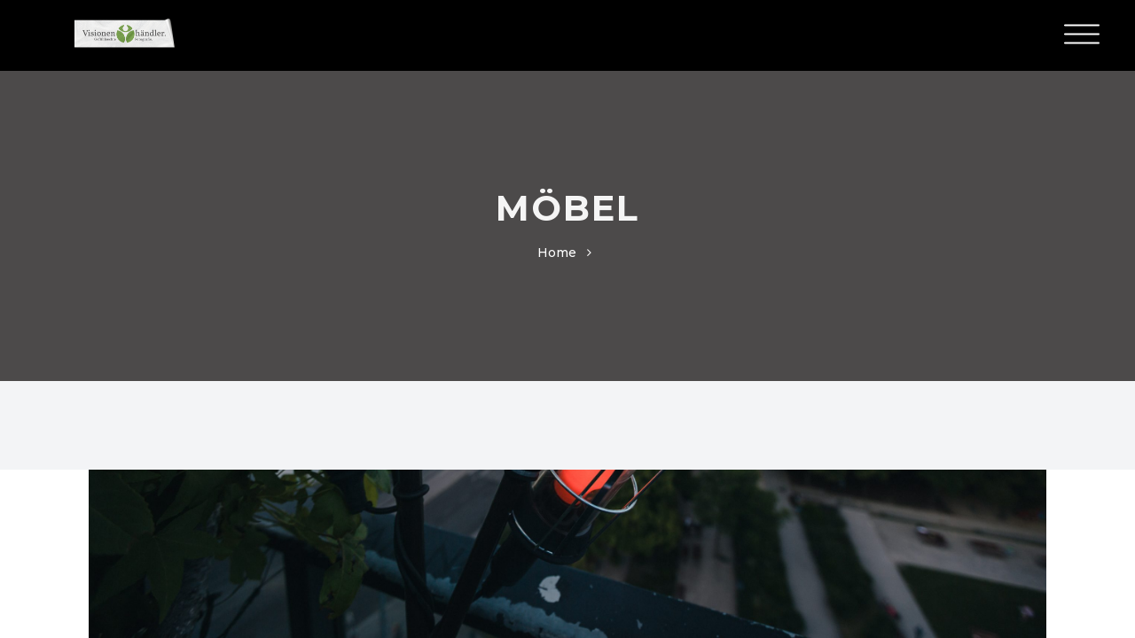

--- FILE ---
content_type: text/html; charset=UTF-8
request_url: https://www.visionenhaendler.at/tag/moebel/
body_size: 74987
content:
<!DOCTYPE html>
<html lang="de">
<head>
  <meta charset="UTF-8">
  <meta name="viewport" content="width=device-width, initial-scale=1.0">
  <meta http-equiv="X-UA-Compatible" content="IE=edge">
  <link rel="profile" href="http://gmpg.org/xfn/11">
  <link rel="pingback" href="https://www.visionenhaendler.at/xmlrpc.php">

                  <link rel="shortcut icon" href="http://www.visionenhaendler.at/wp-content/uploads/favicon.gif">
         


<title>Möbel &#8211; Der Visionenhaendler &#8211; Maximilian Rosenberger, Meisterfotograf</title>
<style type="text/css" media="screen">#ui-datepicker-div.booked_custom_date_picker table.ui-datepicker-calendar tbody td a.ui-state-active,#ui-datepicker-div.booked_custom_date_picker table.ui-datepicker-calendar tbody td a.ui-state-active:hover,body #booked-profile-page input[type=submit].button-primary:hover,body .booked-list-view button.button:hover, body .booked-list-view input[type=submit].button-primary:hover,body table.booked-calendar input[type=submit].button-primary:hover,body .booked-modal input[type=submit].button-primary:hover,body table.booked-calendar th,body table.booked-calendar thead,body table.booked-calendar thead th,body table.booked-calendar .booked-appt-list .timeslot .timeslot-people button:hover,body #booked-profile-page .booked-profile-header,body #booked-profile-page .booked-tabs li.active a,body #booked-profile-page .booked-tabs li.active a:hover,body #booked-profile-page .appt-block .google-cal-button > a:hover,#ui-datepicker-div.booked_custom_date_picker .ui-datepicker-header{ background:#c4f2d4 !important; }body #booked-profile-page input[type=submit].button-primary:hover,body table.booked-calendar input[type=submit].button-primary:hover,body .booked-list-view button.button:hover, body .booked-list-view input[type=submit].button-primary:hover,body .booked-modal input[type=submit].button-primary:hover,body table.booked-calendar th,body table.booked-calendar .booked-appt-list .timeslot .timeslot-people button:hover,body #booked-profile-page .booked-profile-header,body #booked-profile-page .appt-block .google-cal-button > a:hover{ border-color:#c4f2d4 !important; }body table.booked-calendar tr.days,body table.booked-calendar tr.days th,body .booked-calendarSwitcher.calendar,body #booked-profile-page .booked-tabs,#ui-datepicker-div.booked_custom_date_picker table.ui-datepicker-calendar thead,#ui-datepicker-div.booked_custom_date_picker table.ui-datepicker-calendar thead th{ background:#039146 !important; }body table.booked-calendar tr.days th,body #booked-profile-page .booked-tabs{ border-color:#039146 !important; }#ui-datepicker-div.booked_custom_date_picker table.ui-datepicker-calendar tbody td.ui-datepicker-today a,#ui-datepicker-div.booked_custom_date_picker table.ui-datepicker-calendar tbody td.ui-datepicker-today a:hover,body #booked-profile-page input[type=submit].button-primary,body table.booked-calendar input[type=submit].button-primary,body .booked-list-view button.button, body .booked-list-view input[type=submit].button-primary,body .booked-list-view button.button, body .booked-list-view input[type=submit].button-primary,body .booked-modal input[type=submit].button-primary,body table.booked-calendar .booked-appt-list .timeslot .timeslot-people button,body #booked-profile-page .booked-profile-appt-list .appt-block.approved .status-block,body #booked-profile-page .appt-block .google-cal-button > a,body .booked-modal p.booked-title-bar,body table.booked-calendar td:hover .date span,body .booked-list-view a.booked_list_date_picker_trigger.booked-dp-active,body .booked-list-view a.booked_list_date_picker_trigger.booked-dp-active:hover,.booked-ms-modal .booked-book-appt /* Multi-Slot Booking */{ background:#56c477; }body #booked-profile-page input[type=submit].button-primary,body table.booked-calendar input[type=submit].button-primary,body .booked-list-view button.button, body .booked-list-view input[type=submit].button-primary,body .booked-list-view button.button, body .booked-list-view input[type=submit].button-primary,body .booked-modal input[type=submit].button-primary,body #booked-profile-page .appt-block .google-cal-button > a,body table.booked-calendar .booked-appt-list .timeslot .timeslot-people button,body .booked-list-view a.booked_list_date_picker_trigger.booked-dp-active,body .booked-list-view a.booked_list_date_picker_trigger.booked-dp-active:hover{ border-color:#56c477; }body .booked-modal .bm-window p i.fa,body .booked-modal .bm-window a,body .booked-appt-list .booked-public-appointment-title,body .booked-modal .bm-window p.appointment-title,.booked-ms-modal.visible:hover .booked-book-appt{ color:#56c477; }.booked-appt-list .timeslot.has-title .booked-public-appointment-title { color:inherit; }</style><link rel='dns-prefetch' href='//maxcdn.bootstrapcdn.com' />
<link rel='dns-prefetch' href='//fonts.googleapis.com' />
<link rel='dns-prefetch' href='//s.w.org' />
<link rel='preconnect' href='https://fonts.gstatic.com' crossorigin />
<link rel="alternate" type="application/rss+xml" title="Der Visionenhaendler - Maximilian Rosenberger, Meisterfotograf &raquo; Feed" href="https://www.visionenhaendler.at/feed/" />
<link rel="alternate" type="application/rss+xml" title="Der Visionenhaendler - Maximilian Rosenberger, Meisterfotograf &raquo; Kommentar-Feed" href="https://www.visionenhaendler.at/comments/feed/" />
<link rel="alternate" type="text/calendar" title="Der Visionenhaendler - Maximilian Rosenberger, Meisterfotograf &raquo; iCal Feed" href="https://www.visionenhaendler.at/events/?ical=1" />
<link rel="alternate" type="application/rss+xml" title="Der Visionenhaendler - Maximilian Rosenberger, Meisterfotograf &raquo; Möbel Schlagwort-Feed" href="https://www.visionenhaendler.at/tag/moebel/feed/" />
<link rel='stylesheet' id='ba_css-css'  href='https://www.visionenhaendler.at/wp-content/plugins/wpw_ba_viewer/wpw_ba.css?ver=5.5.17' type='text/css' media='all' />
<link rel='stylesheet' id='tribe-common-skeleton-style-css'  href='https://www.visionenhaendler.at/wp-content/plugins/the-events-calendar/common/src/resources/css/common-skeleton.min.css?ver=4.12.12' type='text/css' media='all' />
<link rel='stylesheet' id='tribe-tooltip-css'  href='https://www.visionenhaendler.at/wp-content/plugins/the-events-calendar/common/src/resources/css/tooltip.min.css?ver=4.12.12' type='text/css' media='all' />
<link rel='stylesheet' id='wp-block-library-css'  href='https://www.visionenhaendler.at/wp-includes/css/dist/block-library/style.min.css?ver=5.5.17' type='text/css' media='all' />
<link rel='stylesheet' id='wc-block-vendors-style-css'  href='https://www.visionenhaendler.at/wp-content/plugins/woocommerce/packages/woocommerce-blocks/build/vendors-style.css?ver=3.4.0' type='text/css' media='all' />
<link rel='stylesheet' id='wc-block-style-css'  href='https://www.visionenhaendler.at/wp-content/plugins/woocommerce/packages/woocommerce-blocks/build/style.css?ver=3.4.0' type='text/css' media='all' />
<link rel='stylesheet' id='kioken-blocks-style-css'  href='https://www.visionenhaendler.at/wp-content/plugins/kioken-blocks/dist/blocks.style.build.css?ver=1.3.8' type='text/css' media='all' />
<link rel='stylesheet' id='booked-icons-css'  href='https://www.visionenhaendler.at/wp-content/plugins/booked/assets/css/icons.css?ver=2.2.6' type='text/css' media='all' />
<link rel='stylesheet' id='booked-tooltipster-css'  href='https://www.visionenhaendler.at/wp-content/plugins/booked/assets/js/tooltipster/css/tooltipster.css?ver=3.3.0' type='text/css' media='all' />
<link rel='stylesheet' id='booked-tooltipster-theme-css'  href='https://www.visionenhaendler.at/wp-content/plugins/booked/assets/js/tooltipster/css/themes/tooltipster-light.css?ver=3.3.0' type='text/css' media='all' />
<link rel='stylesheet' id='booked-animations-css'  href='https://www.visionenhaendler.at/wp-content/plugins/booked/assets/css/animations.css?ver=2.2.6' type='text/css' media='all' />
<link rel='stylesheet' id='booked-styles-css'  href='https://www.visionenhaendler.at/wp-content/plugins/booked/assets/css/styles.css?ver=2.2.6' type='text/css' media='all' />
<link rel='stylesheet' id='booked-responsive-css'  href='https://www.visionenhaendler.at/wp-content/plugins/booked/assets/css/responsive.css?ver=2.2.6' type='text/css' media='all' />
<link rel='stylesheet' id='cptch_stylesheet-css'  href='https://www.visionenhaendler.at/wp-content/plugins/captcha/css/front_end_style.css?ver=4.4.5' type='text/css' media='all' />
<link rel='stylesheet' id='dashicons-css'  href='https://www.visionenhaendler.at/wp-includes/css/dashicons.min.css?ver=5.5.17' type='text/css' media='all' />
<link rel='stylesheet' id='cptch_desktop_style-css'  href='https://www.visionenhaendler.at/wp-content/plugins/captcha/css/desktop_style.css?ver=4.4.5' type='text/css' media='all' />
<link rel='stylesheet' id='contact-form-7-css'  href='https://www.visionenhaendler.at/wp-content/plugins/contact-form-7/includes/css/styles.css?ver=5.3' type='text/css' media='all' />
<link rel='stylesheet' id='cff-css'  href='https://www.visionenhaendler.at/wp-content/plugins/custom-facebook-feed/css/cff-style.css?ver=2.17.1' type='text/css' media='all' />
<link rel='stylesheet' id='sb-font-awesome-css'  href='https://maxcdn.bootstrapcdn.com/font-awesome/4.7.0/css/font-awesome.min.css?ver=5.5.17' type='text/css' media='all' />
<link rel='stylesheet' id='rs-plugin-settings-css'  href='https://www.visionenhaendler.at/wp-content/plugins/revslider/public/assets/css/rs6.css?ver=6.2.12' type='text/css' media='all' />
<style id='rs-plugin-settings-inline-css' type='text/css'>
#rs-demo-id {}
</style>
<link rel='stylesheet' id='woocommerce-layout-css'  href='https://www.visionenhaendler.at/wp-content/plugins/woocommerce/assets/css/woocommerce-layout.css?ver=4.6.5' type='text/css' media='all' />
<link rel='stylesheet' id='woocommerce-smallscreen-css'  href='https://www.visionenhaendler.at/wp-content/plugins/woocommerce/assets/css/woocommerce-smallscreen.css?ver=4.6.5' type='text/css' media='only screen and (max-width: 768px)' />
<link rel='stylesheet' id='woocommerce-general-css'  href='https://www.visionenhaendler.at/wp-content/plugins/woocommerce/assets/css/woocommerce.css?ver=4.6.5' type='text/css' media='all' />
<style id='woocommerce-inline-inline-css' type='text/css'>
.woocommerce form .form-row .required { visibility: visible; }
</style>
<link rel='stylesheet' id='booked-fea-styles-css'  href='http://www.visionenhaendler.at/wp-content/plugins/booked-frontend-agents/css/styles.css?ver=2.2.6' type='text/css' media='all' />
<link rel='stylesheet' id='bootstrap-css'  href='https://www.visionenhaendler.at/wp-content/themes/invictus/css/bootstrap.min.css?ver=3.3.6' type='text/css' media='all' />
<link rel='stylesheet' id='insignia-default-css'  href='https://www.visionenhaendler.at/wp-content/themes/invictus/css/default.css' type='text/css' media='all' />
<link rel='stylesheet' id='ddfullscreenmenu-css'  href='https://www.visionenhaendler.at/wp-content/themes/invictus/css/ddfullscreenmenu.css?ver=5.5.17' type='text/css' media='all' />
<link rel='stylesheet' id='insignia-element-css'  href='https://www.visionenhaendler.at/wp-content/themes/invictus/css/element.css?ver=5.5.17' type='text/css' media='all' />
<link rel='stylesheet' id='insignia-event-css'  href='https://www.visionenhaendler.at/wp-content/themes/invictus/css/event.css?ver=5.5.17' type='text/css' media='all' />
<link rel='stylesheet' id='fontawesome-css'  href='https://www.visionenhaendler.at/wp-content/themes/invictus/css/font-awesome.min.css?ver=4.5.0' type='text/css' media='all' />
<link rel='stylesheet' id='simple-line-icons-css'  href='https://www.visionenhaendler.at/wp-content/themes/invictus/css/simple-line-icons.css?ver=5.5.17' type='text/css' media='all' />
<link rel='stylesheet' id='insignia-main-css'  href='https://www.visionenhaendler.at/wp-content/themes/invictus/style.css?ver=5.5.17' type='text/css' media='all' />
<style id='insignia-main-inline-css' type='text/css'>
   .xyz{
      display:block
       }



/*Preloader*/
.se-pre-con { 
	position: fixed;
	left: 0; top: 0; 
	z-index: 999; 
	width: 100%; 
	height: 100%; 
	overflow: visible;
			background-repeat: no-repeat;
	background-position: center center; 
}


/*Page Header css*/

.subpage-banner-wrapper{
	height:  300px ;
        opacity: 1;
}
.ins-breadcrumbs .current{
	color:#f5f5f5;
}
.ins-breadcrumbs {
        text-align:center;
}


.archive-port-header{
	height:  350px ;
}


/*Single Product Header image css*/
.shop-page-header{
	height:  180px ;
}

/*shop page Header image css*/
.shop-page-archive-header{
	height:  350px ;
}

/***Archive Blog***/
.archive-blog-header{
	height:  350px ;
}


/***Single Blog***/
.single-blog-header{
	}

/*Event*/
.single-event-header{
	height:  350px ;
}
.archive-event-header{
	height:  300px ;
}


/***** background image *****/
.sp-tabs-main li.vc_tta-tab.vc_active a{
	background-color:  #81d742 !important;
}

.inv-logo-wrap .inv-main-header-logo-img, .inv-logo-wrap .inv-mobile-header-logo-img, .retina-main-logo, .retina-mobile-logo{
    max-height: 80px;
}


@media(min-width:1000px){
.retina-mobile-logo{
    display:none !important;
}

}
@media(max-width:1000px){
.desktop-menu{
    display:none;
}
.invert ul.sub-sub-menu{
    border-right:none;
}
#menu-fixer{
    display:none;
}
.inv-mobile-header-logo-img{
    display: block;
}
.inv-main-header-logo-img, .inv-fixed-header-logo-img, .inv-standard-header.sticky-header-enabled.fixed-menu .retina-fixed-logo{
    display:none !important;
}
.inv-header-inner{
    min-height: 80px;
    display: flex;
}
.inv-main-header-topbar {
    display: none;
}
.absolute-header {
    position: initial;
    min-width: 100%;

}
.inv-top-center-logo-header .inv-header-logo-holder{
border:none;
}
}
@media(max-width:1000px){
.header-one-mobile {
    display: block !important;
}
.inv-top-center-logo-header .inv-header-logo-holder{
    height:auto !important;
}
.retina-main-logo{
    display: none !important;
}
}
@media(min-width:1000px){
.sub-menu-full-width ul.menu-depth-2 {
    display: block !important;
}
}




.cd-nav .cd-contact-info a, .cd-nav .cd-contact-info li, .header_one_socials a i, li.header-one-button a, .header_two_socials a i, .top_bar_info-seven li i, li.h5-btn i,.header_nine_socials a i{
color: #fff;
}
.top-header ul li, .header7-btn a, .top_bar_info_wr_eight .top_bar_info_eight li span, .header-twelve-top-bar-left p, .top_bar_info_wr_five .top_bar_info_five li span, li.h5-btn a, li.h3-btn a{
font-family: Montserrat;
}
.current-menu-item{
color: #e0e0e0 !important;
}
.topbar-enabled.sticky-header-enabled.fixed-menu {
    -webkit-transform: translateY(-40px);
    -moz-transform: translateY(-40px);
    -o-transform: translateY(-40px);
    transform: translateY(-40px);
}

.inv-top-center-logo-header.sticky-header-enabled.fixed-menu{
    -webkit-transform: translateY(-60px);
    -moz-transform: translateY(-60px);
    -o-transform: translateY(-60px);
    transform: translateY(-60px);
}
.header-four-logo img{
    max-height: 50px;
}







</style>
<link rel='stylesheet' id='insignia-invictus-css'  href='https://www.visionenhaendler.at/wp-content/themes/invictus/css/invictus.css?ver=5.5.17' type='text/css' media='all' />
<link rel='stylesheet' id='slb_core-css'  href='https://www.visionenhaendler.at/wp-content/plugins/simple-lightbox/client/css/app.css?ver=2.8.1' type='text/css' media='all' />
<link rel='stylesheet' id='booked-wc-fe-styles-css'  href='https://www.visionenhaendler.at/wp-content/plugins/booked-woocommerce-payments//css/frontend-style.css?ver=5.5.17' type='text/css' media='all' />
<link rel='stylesheet' id='borlabs-cookie-css'  href='https://www.visionenhaendler.at/wp-content/cache/borlabs_cookie/borlabs-cookie_1_de.css?ver=1.9.9-7' type='text/css' media='all' />
<link rel="preload" as="style" href="https://fonts.googleapis.com/css?family=Montserrat:100,200,300,400,500,600,700,800,900,100italic,200italic,300italic,400italic,500italic,600italic,700italic,800italic,900italic%7CPoppins:500&#038;display=swap&#038;ver=1604791456" /><link rel="stylesheet" href="https://fonts.googleapis.com/css?family=Montserrat:100,200,300,400,500,600,700,800,900,100italic,200italic,300italic,400italic,500italic,600italic,700italic,800italic,900italic%7CPoppins:500&#038;display=swap&#038;ver=1604791456" media="print" onload="this.media='all'"><noscript><link rel="stylesheet" href="https://fonts.googleapis.com/css?family=Montserrat:100,200,300,400,500,600,700,800,900,100italic,200italic,300italic,400italic,500italic,600italic,700italic,800italic,900italic%7CPoppins:500&#038;display=swap&#038;ver=1604791456" /></noscript><link rel='stylesheet' id='amrusers-css'  href='https://www.visionenhaendler.at/wp-content/plugins/amr-users/css/amrusersfront.css?ver=5.5.17' type='text/css' media='all' />
<script type='text/javascript' src='https://www.visionenhaendler.at/wp-includes/js/jquery/jquery.js?ver=1.12.4-wp' id='jquery-core-js'></script>
<script type='text/javascript' src='https://www.visionenhaendler.at/wp-content/plugins/wpw_ba_viewer/jquery.easing.1.3.js?ver=5.5.17' id='jquery_easing-js'></script>
<script type='text/javascript' src='https://www.visionenhaendler.at/wp-content/plugins/wpw_ba_viewer/wpw.ba.viewer.js?ver=5.5.17' id='wpw_ba_viewer_js-js'></script>
<script type='text/javascript' src='https://www.visionenhaendler.at/wp-content/plugins/revslider/public/assets/js/rbtools.min.js?ver=6.0.7' id='tp-tools-js'></script>
<script type='text/javascript' src='https://www.visionenhaendler.at/wp-content/plugins/revslider/public/assets/js/rs6.min.js?ver=6.2.12' id='revmin-js'></script>
<script type='text/javascript' src='https://www.visionenhaendler.at/wp-content/plugins/woocommerce/assets/js/jquery-blockui/jquery.blockUI.min.js?ver=2.70' id='jquery-blockui-js'></script>
<script type='text/javascript' id='wc-add-to-cart-js-extra'>
/* <![CDATA[ */
var wc_add_to_cart_params = {"ajax_url":"\/wp-admin\/admin-ajax.php","wc_ajax_url":"\/?wc-ajax=%%endpoint%%","i18n_view_cart":"Warenkorb anzeigen","cart_url":"https:\/\/www.visionenhaendler.at\/cart\/","is_cart":"","cart_redirect_after_add":"no"};
/* ]]> */
</script>
<script type='text/javascript' src='https://www.visionenhaendler.at/wp-content/plugins/woocommerce/assets/js/frontend/add-to-cart.min.js?ver=4.6.5' id='wc-add-to-cart-js'></script>
<script type='text/javascript' src='https://www.visionenhaendler.at/wp-content/plugins/js_composer/assets/js/vendors/woocommerce-add-to-cart.js?ver=6.2.0' id='vc_woocommerce-add-to-cart-js-js'></script>
<script type='text/javascript' src='https://www.visionenhaendler.at/wp-content/themes/invictus/js/instafeed.min.js?ver=5.5.17' id='instafeed-min-js'></script>
<script type='text/javascript' src='https://www.visionenhaendler.at/wp-content/themes/invictus/js/html5shiv.min.js?ver=5.5.17' id='html5-shiv-script-js'></script>
<script type='text/javascript' src='https://www.visionenhaendler.at/wp-content/themes/invictus/js/aos.js?ver=5.5.17' id='aos-script-js'></script>
<script type='text/javascript' src='https://www.visionenhaendler.at/wp-content/themes/invictus/js/slick.js?ver=5.5.17' id='slick-js'></script>
<script type='text/javascript' id='booked-wc-fe-functions-js-extra'>
/* <![CDATA[ */
var booked_wc_variables = {"prefix":"booked_wc_","ajaxurl":"https:\/\/www.visionenhaendler.at\/wp-admin\/admin-ajax.php","i18n_confirm_appt_edit":"Are you sure you want to change the appointment date? By doing so, the appointment date will need to be approved again.","i18n_pay":"Are you sure you want to add the appointment to cart and go to checkout?","i18n_mark_paid":"Are you sure you want to mark this appointment as \"Paid\"?","i18n_paid":"Paid","i18n_awaiting_payment":"Awaiting Payment","checkout_page":"https:\/\/www.visionenhaendler.at\/checkout\/"};
/* ]]> */
</script>
<script type='text/javascript' src='https://www.visionenhaendler.at/wp-content/plugins/booked-woocommerce-payments//js/frontend-functions.js?ver=5.5.17' id='booked-wc-fe-functions-js'></script>
<link rel="https://api.w.org/" href="https://www.visionenhaendler.at/wp-json/" /><link rel="alternate" type="application/json" href="https://www.visionenhaendler.at/wp-json/wp/v2/tags/229" /><link rel="EditURI" type="application/rsd+xml" title="RSD" href="https://www.visionenhaendler.at/xmlrpc.php?rsd" />
<link rel="wlwmanifest" type="application/wlwmanifest+xml" href="https://www.visionenhaendler.at/wp-includes/wlwmanifest.xml" /> 
<meta name="generator" content="WordPress 5.5.17" />
<meta name="generator" content="WooCommerce 4.6.5" />
<meta name="framework" content="Redux 4.1.23" /><!-- PanoPress [1.3] -->
<script type="text/javascript">
pp_oppp=false;
pb_options={"fullscreen":true,"fade":true,"animate":true,"shadow":false,"width":"640px","height":"480px","style":{"box":"pb-light","overlay":"pb-light-overlay"},"galleries":false,"resize":1};
</script>
<script type="text/javascript"  src="https://www.visionenhaendler.at/wp-content/plugins/panopress/js/panopress.js?v=1.3"></script>
<link rel="stylesheet" type="text/css" media="all" href="https://www.visionenhaendler.at/wp-content/plugins/panopress/css/panopress.css?v=1.3" />	
<!-- /PanoPress -->
<meta name="tec-api-version" content="v1"><meta name="tec-api-origin" content="https://www.visionenhaendler.at"><link rel="https://theeventscalendar.com/" href="https://www.visionenhaendler.at/wp-json/tribe/events/v1/events/?tags=moebel" />	<noscript><style>.woocommerce-product-gallery{ opacity: 1 !important; }</style></noscript>
	<style type="text/css">.recentcomments a{display:inline !important;padding:0 !important;margin:0 !important;}</style><meta name="generator" content="Powered by WPBakery Page Builder - drag and drop page builder for WordPress."/>
<style type="text/css" id="custom-background-css">
body.custom-background { background-image: url("https://www.visionenhaendler.at/wp-content/uploads/0026__02A6709-TOP-PERFORMER-Wien-2017-scaled.jpg"); background-position: center bottom; background-size: contain; background-repeat: no-repeat; background-attachment: fixed; }
</style>
	<meta name="generator" content="Powered by Slider Revolution 6.2.12 - responsive, Mobile-Friendly Slider Plugin for WordPress with comfortable drag and drop interface." />
<script type="text/javascript">function setREVStartSize(e){
			//window.requestAnimationFrame(function() {				 
				window.RSIW = window.RSIW===undefined ? window.innerWidth : window.RSIW;	
				window.RSIH = window.RSIH===undefined ? window.innerHeight : window.RSIH;	
				try {								
					var pw = document.getElementById(e.c).parentNode.offsetWidth,
						newh;
					pw = pw===0 || isNaN(pw) ? window.RSIW : pw;
					e.tabw = e.tabw===undefined ? 0 : parseInt(e.tabw);
					e.thumbw = e.thumbw===undefined ? 0 : parseInt(e.thumbw);
					e.tabh = e.tabh===undefined ? 0 : parseInt(e.tabh);
					e.thumbh = e.thumbh===undefined ? 0 : parseInt(e.thumbh);
					e.tabhide = e.tabhide===undefined ? 0 : parseInt(e.tabhide);
					e.thumbhide = e.thumbhide===undefined ? 0 : parseInt(e.thumbhide);
					e.mh = e.mh===undefined || e.mh=="" || e.mh==="auto" ? 0 : parseInt(e.mh,0);		
					if(e.layout==="fullscreen" || e.l==="fullscreen") 						
						newh = Math.max(e.mh,window.RSIH);					
					else{					
						e.gw = Array.isArray(e.gw) ? e.gw : [e.gw];
						for (var i in e.rl) if (e.gw[i]===undefined || e.gw[i]===0) e.gw[i] = e.gw[i-1];					
						e.gh = e.el===undefined || e.el==="" || (Array.isArray(e.el) && e.el.length==0)? e.gh : e.el;
						e.gh = Array.isArray(e.gh) ? e.gh : [e.gh];
						for (var i in e.rl) if (e.gh[i]===undefined || e.gh[i]===0) e.gh[i] = e.gh[i-1];
											
						var nl = new Array(e.rl.length),
							ix = 0,						
							sl;					
						e.tabw = e.tabhide>=pw ? 0 : e.tabw;
						e.thumbw = e.thumbhide>=pw ? 0 : e.thumbw;
						e.tabh = e.tabhide>=pw ? 0 : e.tabh;
						e.thumbh = e.thumbhide>=pw ? 0 : e.thumbh;					
						for (var i in e.rl) nl[i] = e.rl[i]<window.RSIW ? 0 : e.rl[i];
						sl = nl[0];									
						for (var i in nl) if (sl>nl[i] && nl[i]>0) { sl = nl[i]; ix=i;}															
						var m = pw>(e.gw[ix]+e.tabw+e.thumbw) ? 1 : (pw-(e.tabw+e.thumbw)) / (e.gw[ix]);					
						newh =  (e.gh[ix] * m) + (e.tabh + e.thumbh);
					}				
					if(window.rs_init_css===undefined) window.rs_init_css = document.head.appendChild(document.createElement("style"));					
					document.getElementById(e.c).height = newh+"px";
					window.rs_init_css.innerHTML += "#"+e.c+"_wrapper { height: "+newh+"px }";				
				} catch(e){
					console.log("Failure at Presize of Slider:" + e)
				}					   
			//});
		  };</script>
<style id="ins_opt-dynamic-css" title="dynamic-css" class="redux-options-output">.pc-bg, .coach-button-holder .coach-button-inner, ul.inv-about-me-social-media-inner li a:hover, .about-me-title-separator-inner, .inv-services-process-bottom-line, .services-two-icon-box-inner .services-two-icon-box-title h5:before, .inv-title-separator, ul.inv-contact-two-social-media-inner li a:hover, .startup-title-separator, .layout-5-button-holder .layout-5-button:hover, .layout-1-pricing-plan-inner.layout-1-pricing-plan-featured.centered-box ul li:nth-child(odd), .layout-1-pricing-plan-featured .layout-1-pricing-plan-header, .layout-1-pricing-plan-inner.layout-1-pricing-plan-featured, .layout-4-button-holder .layout-4-button-bg, .layout-4-pricing-tabels-box-bg, .inv-pricing-three-wrapper-bg, .app-button-holder .app-button:hover, .layout-2-pricing-table-box:hover, .layout-2-pricing-table-bg, .layout-2-pricing-table-button,.inv-separator-line-inner, .woocommerce a.button.alt, .woocommerce-MyAccount-content .address a, .inv-team-six-job-holder:after, .pricing-border-button.pricing-bg-button, .pricing-pics-box.pricing-pics-bg-box,input[type="submit"], p.return-to-shop a.button.wc-backward,section#footer .widget h5.widget-title:after , .woocommerce-Message.woocommerce-Message--info.woocommerce-info a, input.woocommerce-Button.button, li.woocommerce-MyAccount-navigation-link.is-active, p.form-row input.button.login-btn, a.button.checkout.wc-forward:hover, p.form-row.form-row-last .button, .woocomerce-form .form-row input.button, button.checkout.wc-forward:hover, a.button.view_cart_btn.wc-forward, .woocommerce span.onsale, .about-call-to-action, .about-progress-bar .vc_bar, .apt-clients-details-box h2:after, .about-two-working-box h1:after, .apt-features-text-box h5:after, .service-btn>a:hover, .service-3-btn>a:hover, input.contactus-1-btn, input.contactus-2-btn, ul.c-2-social>li>a:hover, .ins-services-right .ins-services-text:after, .ins-choose-us-section .ins-choose-us-heading:after, .woocommerce button.button, .woocommerce .widget_price_filter .ui-slider .ui-slider-handle, .woocommerce #review_form #respond .form-submit input,.woocommerce div.product form.cart .button , .insignia-button, input.button.size-lg,a.checkout-button.button.icon_right.size-lg.alt.wc-forward, input#place_order, .form-row input.woocommerce-Button.button,.hc-button, .inv-portfolio-filter-button-inner.inv-portfolio-filter-button_solid_bg.active-filter-button, .banking-button-holder .banking-button-light:hover, .banking-button-holder .banking-button-small, .architect-button-holder .architect-button:hover, .inv-flip-content .inv-flip-title h4:after, .car-title-bdr-one, .car-title-bdr-two, .car-button-holder .car-button-small, .inv-blog-grid-3-category .inv-blog-grid-3-category-text, .separator-line-inner, .cns-border-button:before, .cns-title-main-wrapper .italic-font:after, .cns-button-container .cns-form-button, .ca-link-hover.inv-main-title:before, .startup-title-wrapper .startup-title-separator, .agency-title-wrapper .agency-title-separator, .inv-pricing-double-primary .inv-pricing-double-layer-lower, .da-service-box-wrapper.da-service-box-primary:hover, .da-counter-inner:hover, .event-time-table-list-item:hover .event-list-item-title, .fl-title-separator-inner, .fl-service-box-inner:hover, .fl-counter-box-inner:hover, .contact-info-main-box, .gym-button, .Gym-Contact-form-button, .fl-button-holder .fl-button, input.footer-one-submit-button, .Gym-Contact-form-button, .hotel-button-holder .hotel-button-small, .hotel-button-holder .hotel-button-medium, .app-button-holder .app-button:hover, .photography-button-holder .photography-button:hover, .photography-title-inner:before, .photography-title-inner:after, .restaurant-button-holder .restaurant-button-medium, .seo-title-separator, .seo-button-holder .seo-button, .seo-button-holder input[type=submit].seo-button:hover, .seo-icon-box-inner .seo-icon-box-title h5:before, .startup-button-holder .startup-button, .vp-contact-call-to-action .vp-styled-link:before, .hosting-main-title h3:after, .hosting-button-holder .hosting-button-secondary:hover, .domain-radio input[type=radio]:checked ~ .check::before, .coffee-left-box.coffee-icon-box h5:before, .coffee-title-wrapper h1:after, .wedding-title-wrapper h6:before, .wedding-title-wrapper h6:after, .wedding-contact-section-inner, a.inv-wedding-bottom-button, #tribe-bar-form .tribe-bar-submit input[type=submit], #tribe-bar-form .second-row #tribe-bar-views li.tribe-bar-views-option.tribe-bar-active a, #tribe-events .tribe-events-button, .tribe-events-button, .tribe-events-calendar th, .tribe-events-calendar td.tribe-events-present div[id*=tribe-events-daynum-], .tribe-events-calendar td.tribe-events-present div[id*=tribe-events-daynum-]>a, .roofing-title-wrapper .roofing-title-text:after, .Weapon-title-text:before, .Weapon-title-text:after, .scalize .item-point, .inv-border-button:hover, .lawyer-button-holder .lawyer-button-small, .lawyer-button-holder .lawyer-button-medium, .lawyer-button-holder .lawyer-button-large{background-color:#81d742;}a, .pc,a.inv-about-us-bottom-button, .inv-faq-question-num, .services-two-icon-box-icon, .services-icon, p.inv-contact-three-col-section-btn:hover,p.inv-contact-three-col-section-btn:hover a, .inv-contact-three-col-section-wrapper h6, p.inv-contact-two-info-info, .inv-multi-address-icon, a.inv-fill-hover:hover, .layout-5-pricing-plan-price-inner .layout-5-pricing-plan-price, .layout-5-button-holder .layout-5-button, .dollar-icon ,.inv-pricing-plan-price, .app-button-holder .app-button, .layout-2-price-wrapper,.layout-2-pricing-table-box i, .woocommerce-message::before, .comment-form p.stars span a, .pricing-details-box h5,.footer-one-box ul li a:hover, .slick-dots li button:before, form.woocommerce-EditAccountForm.edit-account legend,#customer_login a.lost_password.woo-lost_password2,.lost_password a,.woocommerce-info a.showlogin,.woocommerce-info a.showcoupon,a.button.view_cart_btn.wc-forward:hover,.woocommerce a.remove, .ins_cart_content p.total, .ins_cart_content p.buttons a, span.sp-social-icon-bottom:hover, .ins-faq-num, .nav-tabs>li.active>a , .nav-tabs>li.active>a:focus, .nav-tabs>li.active>a:hover, .widget_recent_comments .recentcomments:before, .con-footer-icon>i, .con-footer-text>p, .lawyer-calltoaction-btn:hover, .sp-contact-btn a:hover, .woocommerce .widget_shopping_cart .total strong,.woocommerce.widget_shopping_cart .total strong,  ul.product-categories li a:hover, .woocommerce .star-rating span:before,span.before-after-handle:before,span.before-after-handle:after,.blog-top-box ul li a:hover,.reply.comment-reply-link.ins_comment_rpl a,.comment-form-message a,.comment-reply-title a, .post-nav-grid-wrapper .post-nav-grid-icon, .tags-single-post-icon-wrapper .tags-single-post-icon, .blog-widget-area aside ul li a:hover, .sidebar-shop-page aside ul li .product-title:hover, .sidebar-shop-page aside ul li a:hover, .inv-portfolio-filter-button-inner.inv-portfolio-filter-button_bordered.active-filter-button, .inv-portfolio-filter-button-inner.inv-portfolio-filter-button_simple.active-filter-button, .inv-port-body-field .inv-port-button-link:hover, .prev-post-wrap .post-nav__title._prev:hover, .next-post-wrap .post-nav__title._next:hover, blockquote:before, .inv-port-header-field, .inv-main-header-right ul li.sub-menu-full-width ul.menu-depth-1.sub-menu-full-width > li.has-submenu > a, .banking-button-holder .banking-button-light,  .car-list-content ul li:before, .cns-list-content>ul>li:before, ul.cns-contact-list li:before, .inv-blog-grid-6-button a, .inv-clients-text-wrapper .inv-clients-text-inner a:hover, .inv-content-blog-meta .inv-content-blog-byline, .gym-themes-color, .hotel-room-meta .hotel-room-starting, .hotel-room-meta .hotel-room-price, .kids-list-wrapper ul li:before, .lawyer-services-inner:hover .lawyer-services-numeric-text, .app-button-holder .app-button, .seo-list-content ul li:before, .startup-button-holder .startup-button:hover, .travel-services-link a:hover, .travel-services-link a:focus, .domain-radio input[type=radio]:checked ~ label, .inv-process-sub-title h6, a.inv-wedding-bottom-button:hover, .shop-one-banner-content .shop-one-button:hover, .shop-one-button-holder .shop-one-button-link:hover, .typed-cursor, .quote-text:before, .tribe-events-nav-previous a .arrow-left.event--main-arrow:before, .tribe-events-nav-next a .arrow-right.event--main-arrow:before, .roofing-servings-wrapper span.roofing-servings:hover{color:#81d742;}.pc-border,a.inv-about-us-bottom-button, ul.inv-contact-two-social-media-inner li a:hover, .layout-5-button-holder .layout-5-button, .layout-4-button-holder .layout-4-button-bg, .app-button-holder .app-button:hover, .app-button-holder .app-button, .layout-2-pricing-table-box, .woocommerce-message, .pricing-border-button.pricing-bg-button,a.button.view_cart_btn.wc-forward:hover,  .border-line:before, .nav-pills>li.active>a:focus, .nav-pills>li.active>a:hover, .ins-services-border, .wpcf7-response-output.wpcf7-display-none.wpcf7-mail-sent-ok, input.hc-contact-btn.pc-bg:hover, .reply.comment-reply-link.ins_comment_rpl a, .inv-portfolio-filter-button-inner.inv-portfolio-filter-button_bordered.active-filter-button, .banking-serviceBox-inner:hover, .app-button-holder .app-button, .app-button-holder .app-button:hover, .photography-button-holder .photography-button, .photography-button-holder .photography-button:hover, .startup-button-holder .startup-button:hover, a.vp-button:before, .layout-6-pricing-inner:hover, .layout-6-pricing-tabels-box-bg .layout-6-pricing-inner, a.layout-6-button:before, .domain-radio input[type=radio]:checked ~ .check, a.inv-wedding-bottom-button, .scalize .item-point{border-color:#81d742;}.sc-bg,.woocommerce a.button.alt:hover, input.button.size-lg:hover, .woocommerce div.product form.cart .button:hover, p.form-row input.button.login-btn:hover,.woocommerce-Message.woocommerce-Message--info.woocommerce-info a:hover,.woocommerce-MyAccount-content .address a:hover,input.woocommerce-Button.button:hover,.woocomerce-form .form-row input.button:hover, p.form-row.form-row-last .button:hover, .woocommerce ul.products li.product .button:hover, .woocommerce ul.products li.product .button:hover, .woocommerce button.button:hover, .woocommerce .widget_price_filter .ui-slider .ui-slider-range, .woocommerce a.button:hover, .woocommerce #review_form #respond .form-submit input:hover, a.checkout-button.button.icon_right.size-lg.alt.wc-forward:hover, input#place_order:hover,.form-row input.woocommerce-Button.button:hover, .hc-button:hover, nav.header-six.header-six-sticky-menu.fixed-menu,.header-six-sticky-menu.fixed-menu .header-six-right, .inv-portfolio-filter-button-inner.inv-portfolio-filter-button_solid_bg, button:hover, input[type=button]:hover, input[type=reset]:hover, input[type=submit]:hover, .insignia-button:hover, .banking-serviceBox-inner:before, .banking-serviceBox-inner:after, .banking-button-holder .banking-button-light, .banking-button-holder .banking-button-small:hover, .car-button-holder .car-button-small:hover, .inv-pricing-double-secondary .inv-pricing-double-layer-lower, .da-service-box-wrapper.da-service-box-secondary:hover, .startup-title-separator.startup-light-separator, .event-title-separator, .hospital-Contact-info-box:hover .hospital-Contact-info-icon-box i, .hospital-button-holder .hospital-button-medium:hover, .hospital-button-holder .hospital-button-small:hover, .lawyer-Contact-info-box:hover .lawyer-Contact-info-icon-box i, .restaurant-button-holder>a:after, .hosting-button-holder .hosting-button:hover, .layout-1-button:hover, #tribe-bar-form .tribe-bar-submit input[type=submit]:hover, .hotel-button-holder .hotel-button-medium:hover, .hotel-button-holder .hotel-button-small:hover, .Security-Service-top-box:hover .Security-Service-top-icon-box, span.security-story-number-text:after, .event-button-holder .event-button-bg, .event-button-holder .event-button-bg-small, .lawyer-button-holder .lawyer-button-medium:hover, .lawyer-button-holder .lawyer-button-small:hover, .lawyer-button-holder .lawyer-button-large:hover{background-color:#47354e;}.sc,.inv-app-button-inner .inv-app-button:hover, nav.woocommerce-MyAccount-navigation ul li a, td.product-name a, .widget_recent_comments .recentcomments a, .widget_categories a, .widget_archive ul li a, #calendar_wrap th, #wp-calendar #prev a:hover::after, #wp-calendar #next a:hover::after, .widget_recent_entries ul li a, .widget_meta ul li a, .widget_pages ul li a, .navigation li a, .navigation li a:hover, .navigation li.active a, .navigation li.disabled, ul.product_list_widget .product-title, ul.product-categories li a, inv-portfolio-filter-button-inner.inv-portfolio-filter-button_simple, .button-read-more-holder .button-read-more:hover, .inv-blog-grid-6-button a:hover, .fl-contact-social-box ul li .fl-social-icon:hover, .lawyer-right-icon-box:hover .lawyer-right-icon, .blog-widget-area ul li a, .events-list-main-nav li.tribe-events-nav-next a:before, .events-list-main-nav li.tribe-events-nav-next a:after, .roofing-servings-wrapper span.roofing-servings{color:#47354e;}.sc-border, .navigation li a:hover, .navigation li.active a,.comments-title,.comment-reply-title.header-six-sticky-menu.fixed-menu .header-six-right:before, .da-counter-inner:hover, .event-button-holder .event-button-bg, .event-button-holder .event-button-bg-small{border-color:#47354e;}.button-read-more-holder .button-read-more:hover{border-bottom-color:#47354e;}body, section#content{background-color:#fff;}p,body{font-family:Montserrat;line-height:30px;letter-spacing:0.3px;font-weight:500;font-style:normal;color:#767676;font-size:14px;font-display:swap;}.title-font{font-family:Montserrat;font-display:swap;}h1,.inv-title-h1{font-family:Montserrat;line-height:50px;letter-spacing:1px;font-weight:600;font-style:normal;color:#343434;font-size:40px;font-display:swap;}h2,.inv-title-h2{font-family:Montserrat;line-height:45px;letter-spacing:1px;font-weight:600;font-style:normal;color:#343434;font-size:35px;font-display:swap;}h3,.inv-title-h3{font-family:Montserrat;line-height:35px;letter-spacing:0px;font-weight:500;font-style:normal;color:#343434;font-size:30px;font-display:swap;}h4,.inv-title-h4{font-family:Montserrat;line-height:30px;letter-spacing:0px;font-weight:400;font-style:normal;color:#343434;font-size:25px;font-display:swap;}h5,.inv-title-h5{font-family:Montserrat;line-height:30px;letter-spacing:0.8px;font-weight:700;font-style:normal;color:#343434;font-size:20px;font-display:swap;}h6,.inv-title-h6{font-family:Montserrat;line-height:30px;letter-spacing:0.5px;font-weight:400;font-style:normal;color:#343434;font-size:18px;font-display:swap;}.italic-font{font-family:Montserrat;line-height:30px;letter-spacing:0.5px;font-weight:normal;font-style:normal;color:#343434;font-size:18px;font-display:swap;}.light-font{font-family:Montserrat;line-height:26px;letter-spacing:0.5px;font-weight:200;font-style:normal;color:#343434;font-size:19px;font-display:swap;}nav#ddfullscreenmenu ul li a, .sidenav-left-mobile-menu .dl-menuwrapper li a{font-family:Poppins;text-transform:uppercase;line-height:30px;letter-spacing:3px;font-weight:500;font-style:normal;color:#f5f5f5;font-size:17px;font-display:swap;}.header-top-module.header-top-button-module .header-top-button{background-color:#000;}.header-top-module.header-top-button-module .header-top-button{color:#fff;}div#navtoggler::before, #nav-icon2 span{background-color:#fff;}div#navtoggler{border-color:#fff;}.bottom-header, .overlay-top, .overlay-left, .cd-nav, .header-four-main-wrapper{background-color:#000000;}.header_nine_socials a:hover i{color:#000000;}.demo-1 .dl-menuwrapper button{background-color:#47354e;}.dl-menuwrapper ul, .dl-menuwrapper ul .sub-sub-menu{background-color:#47354e;}.dl-menuwrapper li a, .dl-menuwrapper li.dl-back:after, .dl-menuwrapper li > a:not(:only-child):after, .no-touch .dl-menuwrapper li a:hover{color:#fff;}h3.subpage-title{font-family:Montserrat;text-align:center;line-height:50px;letter-spacing:1px;font-weight:700;font-style:normal;color:#f5f5f5;font-size:40px;font-display:swap;}.blog-main-archive{padding-top:80px;padding-bottom:20px;}.archive-blog-header{background-color:#4c4a4a;}.archive-blog-title{font-family:Montserrat;text-align:center;text-transform:uppercase;line-height:50px;font-weight:700;font-style:normal;color:#f5f5f5;font-size:40px;font-display:swap;}.inv-team-member-name{font-family:Montserrat;line-height:25px;letter-spacing:1px;font-weight:500;font-style:normal;color:#343434;font-size:18px;font-display:swap;}.inv-team-member-position{font-family:Montserrat;line-height:25px;letter-spacing:1px;font-weight:400;font-style:normal;color:#343434;font-size:15px;font-display:swap;}.inv-team-member-phone{font-family:Montserrat;line-height:25px;letter-spacing:1px;font-weight:500;font-style:normal;color:#343434;font-size:15px;font-display:swap;}.inv-team-member-email{font-family:Montserrat;line-height:25px;letter-spacing:1px;font-weight:500;font-style:normal;color:#343434;font-size:15px;font-display:swap;}.inv-team-member-meta-icon{color:#000;}.inv-team-member-social-icon{color:#000;}.inv-team-member-section-bg{background-color:#f5f5f5;}.single-event-header{background-color:#4c4a4a;}h3.single-event-title{font-family:Montserrat;text-align:center;line-height:50px;letter-spacing:1px;font-weight:600;font-style:normal;color:#fff;font-size:40px;font-display:swap;}.archive-event-header{background-color:#4c4a4a;}h3.archive-event-title{font-family:Montserrat;text-align:center;line-height:50px;letter-spacing:1px;font-weight:600;font-style:normal;color:#fff;font-size:40px;font-display:swap;}.product_title,.woocommerce ul.products li.product h3{font-family:Montserrat;text-align:left;line-height:50px;letter-spacing:1px;font-weight:600;font-style:normal;color:#f7224a;font-size:40px;font-display:swap;}.shop-page-archive-header{background-color:#969696;}.product-archive-banner .product-archive-title{font-family:Montserrat;text-align:center;line-height:50px;letter-spacing:1px;font-weight:700;font-style:normal;color:#f5f5f5;font-size:40px;font-display:swap;}.shop-page-header{background-color:#969696;}.inv-product-breadcrumb .woocommerce-breadcrumb a, .inv-product-breadcrumb .woocommerce-breadcrumb{font-family:Montserrat;text-align:center;line-height:40px;letter-spacing:1px;font-weight:600;font-style:normal;color:#dcd7d7;font-size:30px;font-display:swap;}.archive-port-header{background-color:#4c4a4a;}.archive-port-title{font-family:Montserrat;text-align:center;text-transform:uppercase;line-height:50px;letter-spacing:1px;font-weight:700;font-style:normal;color:#f7224a;font-size:40px;font-display:swap;}.error-404{background-color:#fff;}h1.mega-title-404{font-family:Montserrat;text-align:center;line-height:170px;font-weight:700;font-style:normal;color:#f7224a;font-size:200px;font-display:swap;}h2.mega-title-not-found{font-family:Montserrat;text-align:center;line-height:54px;font-weight:800;font-style:normal;color:#47354e;font-size:40px;font-display:swap;}h2.site-description{font-family:Montserrat;text-align:center;line-height:25px;font-weight:400;font-style:normal;color:#f7224a;font-size:20px;font-display:swap;}</style><noscript><style> .wpb_animate_when_almost_visible { opacity: 1; }</style></noscript>

</head>


<body class="archive tag tag-moebel tag-229 custom-background theme-invictus woocommerce-no-js tribe-no-js is_chrome wpb-js-composer js-comp-ver-6.2.0 vc_responsive elementor-default elementor-kit-2764">

<div class="animsition ">

<div class="se-pre-con"></div>
<div id="wrapper" class="hfeed">



<!-- start of Header demo five html !-->
<header id="masthead" class="site-header" role="banner">
<div class="header-four-main-wrapper ">
<div class="header-four-menu-area clearfix">
<div class="header-four-logo"> 		<a href="https://www.visionenhaendler.at">
							<img src="http://www.visionenhaendler.at/wp-content/uploads/vhzLogo235px@2x.png" alt="Logo" class="inv-main-header-logo-img inv-header-logo-img">

								
								<img src="http://www.visionenhaendler.at/wp-content/uploads/Logo-vh-170px.png" alt="Logo" class="inv-fixed-header-logo-img inv-header-logo-img">
				
								
								<img src="http://www.visionenhaendler.at/wp-content/uploads/Logo-vh-170px.png" alt="Logo" class="inv-mobile-header-logo-img inv-header-logo-img">
				
				
				
					</a> 
         </div>
<div id="nav-icon2" onclick="ddfullscreenmenu.togglemenu()">
  <span></span>
  <span></span>
  <span></span>
  <span></span>
  <span></span>
  <span></span>
</div>

</div>
</div>
<nav id="ddfullscreenmenu" class="ddfullscreenmenu">

			<div id="ulwrapper" class="fullscreen_ulwrapper">
				
                         
<ul id="fullscreenmenu-ul" class="fullscreenmenu-ul"><li id="menu-item-502" class="menu-item menu-item-type-post_type menu-item-object-page menu-item-home menu-item-502"><a href="https://www.visionenhaendler.at/">Kontakt</a></li>
<li id="menu-item-503" class="menu-item menu-item-type-post_type menu-item-object-page menu-item-503"><a href="https://www.visionenhaendler.at/kontakt/impressum/">Impressum</a></li>
<li id="menu-item-2743" class="menu-item menu-item-type-post_type menu-item-object-page menu-item-privacy-policy menu-item-2743"><a href="https://www.visionenhaendler.at/datenschutzerklaerung/">Datenschutzerklärung</a></li>
</ul>	

			</div>
</nav>

<section id="content" role="main">
	<header class="header">
		<div class="archive-blog-main-header-wrapper">
			<div class="archive-blog-header">

			</div>
			<div class="archive-blog-banner">
			<h3 class="archive-blog-title">Möbel</h3>
			<div id="crumbs" class="ins-breadcrumbs"><a href="https://www.visionenhaendler.at">Home</a> <i class="fa fa-angle-right"></i> </div>			</div>
		</div>
	</header>
	<div class="blog-main-archive">
	<div class="container">
		</article>
		


	</div>
	</div>

</section>


</div>
	  <section id="footer" class="footer-style-3">

		
	</section>
 


</div>



<!-- Custom Facebook Feed JS -->
<script type="text/javascript">
var cfflinkhashtags = "true";
</script>




<script type="text/javascript">


jQuery(document).on('ready', function() {

jQuery('<style>.inv-layout-4-testimonials-text-box:after{ border-top-color:  !important;}</style>').appendTo('head');

jQuery('<style>.inv-pricing-plan-inner.inv-pricing-plan-featured.centered-box ul li:nth-child(odd){ background:  !important;}</style>').appendTo('head');



});
</script>



<script>


jQuery('.inv-carousel-imgs-inner').slick({
        dots: false,
        arrows: false,
                     
    responsive: [
    {
      breakpoint: 1024,
      settings: {
        slidesToShow: 3,
        slidesToScroll: 3,
        infinite: true,
        dots: true
      }
    },
    {
      breakpoint: 600,
      settings: {
        slidesToShow: 2,
        slidesToScroll: 2
      }
    },
    {
      breakpoint: 480,
      settings: {
        slidesToShow: 1,
        slidesToScroll: 1
      }
    }
   
  ]
});


</script>






<script type="text/javascript">

  
     jQuery(document).on('ready', function() {
      jQuery(".inv-testimonial-slider").slick({
      
      
           
        
     
                    
          

                   
                
                        


              
     responsive: [
    {
      breakpoint: 1024,
      settings: {

     
          slidesToShow:2,
      
        slidesToScroll: 1,
               
      }
    },
    {
      breakpoint: 600,
      settings: {
          
          slidesToShow: 1,
      
        slidesToScroll: 1,
               }
    }
  ]
      });
     
    });
</script>




<script>
  
jQuery('.example1 .slider-for').slick({
               fade: false,
    asNavFor: '.example1 .slider-nav',
             appendArrows: '.pr_images',
    prevArrow:'<i class="fa fa-angle-left slick-prev"></i>',
    nextArrow:'<i class="fa fa-angle-right slick-next"></i>'
});
jQuery('.example1 .slider-nav').slick({
    
       asNavFor: '.example1 .slider-for',
  
      
                  variableWidth: true,
    responsive: [
    {
      breakpoint: 1024,
      settings: {
        slidesToShow:2,
      
        slidesToScroll: 1,
      
                  
      }
    },
    {
      breakpoint: 600,
      settings: {
       slidesToShow:1,
      
        slidesToScroll: 1,
     
          
      }
    },
    {
      breakpoint: 480,
      settings: {
      slidesToShow:1,
      
        slidesToScroll: 1,
      }
    }
  ],
    focusOnSelect: true
});



</script>





<script type="text/javascript">

  
     jQuery(document).on('ready', function() {
      jQuery(".ensign-carousel-slider").slick({
      
               
        
     
                    
          

                   
                
                        


              adaptiveHeight: true,
     responsive: [
    {
      breakpoint: 1024,
      settings: {

     
          slidesToShow:2,
      
        slidesToScroll: 1,
               
      }
    },
    {
      breakpoint: 600,
      settings: {
          
          slidesToShow: 1,
      
        slidesToScroll: 1,
               }
    }
  ]
      });
     
    });

</script>


<script type="text/javascript">

  
     jQuery(document).on('ready', function() {

       const slider = jQuery(".inv-portfolio-carousel-slider");
      slider
          .slick({
      
               
        
     
                    
          

                                        


       

                
                        


              
     responsive: [
    {
      breakpoint: 1024,
      settings: {

     
          slidesToShow:2,
      
        slidesToScroll: 1,
               
      }
    },
    {
      breakpoint: 600,
      settings: {
          
          slidesToShow: 1,
      
        slidesToScroll: 1,
               }
    }
  ]
      });
      
      slider.on('wheel', (function(e) {
  e.preventDefault();

  if (e.originalEvent.deltaY < 0) {
    jQuery(this).slick('slickNext');
  } else {
    jQuery(this).slick('slickPrev');
  }
}));

    });  
</script>


<script>
</script>

<script>

if ( jQuery( "#instafeed" ).length ) {

  var userFeed = new Instafeed({

              

              resolution: "standard_resolution",
                
        sortBy: 'most-recent',
         template: 
        '<a href="{{link}}" target="_blank" id="{{id}}">'+
      '<div class="instagram-img-featured-container">'+
        '<div class="instagram-img-backdrop"></div>'+
        '<div class="instagram-description-container">'+
            
          '<span class="instagram-likes"><i class="fa fa-heart" aria-hidden="true"></i> {{likes}}</span>'+
          '<span class="instagram-comments"><i class="fa fa-comment" aria-hidden="true"></i> {{comments}}</span>'+
        '</div>'+
         '<div class="instagram-image" style="background-image: url({{image}})"></div>'+        
      '</div>'+
          '</a>',
     
         after: function() {
      jQuery('#instafeed').slick({
      
              
        
     
                    
          

                   
                
                        


              
     responsive: [
    {
      breakpoint: 1024,
      settings: {

     
          slidesToShow:2,
      
        slidesToScroll: 1,
               
      }
    },
    {
      breakpoint: 600,
      settings: {
          
          slidesToShow: 1,
      
        slidesToScroll: 1,
       dots:false,
      arrows:false,
        
            }
    }
  ]
        
      });
    }
    });
    userFeed.run();

}

</script><script type="text/javascript">panopress.imagebox();</script>		<script>
		( function ( body ) {
			'use strict';
			body.className = body.className.replace( /\btribe-no-js\b/, 'tribe-js' );
		} )( document.body );
		</script>
		<script id="borlabsCookieMessageBox" type="text/template">    <div data-borlabs-cookie-wrap="popup">
        <div data-borlabs-cookie class="bcPositionTop">
            <p class="borlabsCookieHeadline">Cookie-Einstellung</p>
            <div data-borlabs-selection>
                <p class="borlabsCookieExplanation">Bitte treffen Sie eine Auswahl. Weitere Informationen zu den Auswirkungen Ihrer Auswahl finden Sie unter <span data-borlabs-cookie-help-link>Hilfe</span>. <a href="http://www.visionenhaendler.at/datenschutzerklaerung/">Datenschutzerklärung</a> | <a href="http://www.visionenhaendler.at/kontakt/impressum/">Impressum</a></p>
                <div data-borlabs-selection-list>
                    <ul>
                        <li class="cookieOption1"><label for="borlabsCookieOptionAll"><input id="borlabsCookieOptionAll" type="radio" name="cookieOption" value="all">Alle Cookies zulassen</label></li>
                                                <li class="cookieOption3"><label for="borlabsCookieOptionRejectAll"><input id="borlabsCookieOptionRejectAll" type="radio" name="cookieOption" value="reject-all">Keine Cookies zulassen</label></li>
                                            </ul>
                    <p class="borlabsCookieText">Treffen Sie eine Auswahl um fortzufahren</p>
                                    </div>
                <div data-borlabs-selection-success>
                    <p class="borlabsCookieSuccess">Ihre Auswahl wurde gespeichert!</p>
                </div>
                <p class="borlabsCookieText" data-borlabs-cookie-help-link>Weitere Informationen</p>
            </div>
            <div data-borlabs-help>
                <p class="borlabsCookieSubHeadline">Hilfe</p>
                <p>Um fortfahren zu können, müssen Sie eine Cookie-Auswahl treffen. Nachfolgend erhalten Sie eine Erläuterung der verschiedenen Optionen und ihrer Bedeutung.</p>
                <ul>
                    <li><span>Alle Cookies zulassen</span>:<br>Jedes Cookie wie z.B. Tracking- und Analytische-Cookies.</li>
                                        <li><span>Keine Cookies zulassen</span>:<br>Es werden keine Cookies gesetzt, es sei denn, es handelt sich um technisch notwendige Cookies. Borlabs Cookie hat bereits ein notwendiges Cookie gesetzt.</li>
                                    </ul>
                <p>Sie können Ihre Cookie-Einstellung jederzeit hier ändern: <a href="http://www.visionenhaendler.at/datenschutzerklaerung/">Datenschutzerklärung</a>. <a href="http://www.visionenhaendler.at/kontakt/impressum/">Impressum</a></p>
                <p class="borlabsCookieText" data-borlabs-cookie-help-link>Zurück</p>
            </div>
        </div>
    </div>
</script><script> /* <![CDATA[ */var tribe_l10n_datatables = {"aria":{"sort_ascending":": aktivieren, um Spalte aufsteigend zu sortieren","sort_descending":": aktivieren, um Spalte absteigend zu sortieren"},"length_menu":"Show _MENU_ entries","empty_table":"Keine Daten verf\u00fcgbar in der Tabelle","info":"Zeige von _START_ bis _END_ von ingesamt _TOTAL_ Eintr\u00e4gen","info_empty":"Zeige 0 bis 0 von 0 Eintr\u00e4gen","info_filtered":"(gefiltert von _MAX_ Gesamt Eintr\u00e4gen)","zero_records":"Keine Zeilen gefunden","search":"Suche:","all_selected_text":"Alle Objekte auf dieser Seite wurden selektiert. ","select_all_link":"Alle Seiten selektieren","clear_selection":"Auswahl aufheben.","pagination":{"all":"Alle","next":"N\u00e4chste","previous":"Vorherige"},"select":{"rows":{"0":"","_":": Ausgew\u00e4hlte %d Zeilen","1":": Ausgew\u00e4hlte 1 Zeile"}},"datepicker":{"dayNames":["Sonntag","Montag","Dienstag","Mittwoch","Donnerstag","Freitag","Samstag"],"dayNamesShort":["So.","Mo.","Di.","Mi.","Do.","Fr.","Sa."],"dayNamesMin":["S","M","D","M","D","F","S"],"monthNames":["Januar","Februar","M\u00e4rz","April","Mai","Juni","Juli","August","September","Oktober","November","Dezember"],"monthNamesShort":["Januar","Februar","M\u00e4rz","April","Mai","Juni","Juli","August","September","Oktober","November","Dezember"],"monthNamesMin":["Jan.","Feb.","M\u00e4rz","Apr.","Mai","Juni","Juli","Aug.","Sep.","Okt.","Nov.","Dez."],"nextText":"Weiter","prevText":"Zur\u00fcck","currentText":"Heute","closeText":"Erledigt","today":"Heute","clear":"Leeren"}};/* ]]> */ </script>	<script type="text/javascript">
		(function () {
			var c = document.body.className;
			c = c.replace(/woocommerce-no-js/, 'woocommerce-js');
			document.body.className = c;
		})()
	</script>
	<link rel='stylesheet' id='slick-carousel-style-css'  href='https://www.visionenhaendler.at/wp-content/themes/invictus/css/slick.css?ver=5.5.17' type='text/css' media='all' />
<link rel='stylesheet' id='swipebox-css'  href='https://www.visionenhaendler.at/wp-content/themes/invictus/css/swipebox.min.css?ver=5.5.17' type='text/css' media='all' />
<link rel='stylesheet' id='aos-css'  href='https://www.visionenhaendler.at/wp-content/themes/invictus/css/aos.css?ver=5.5.17' type='text/css' media='all' />
<script type='text/javascript' src='https://www.visionenhaendler.at/wp-includes/js/jquery/ui/core.min.js?ver=1.11.4' id='jquery-ui-core-js'></script>
<script type='text/javascript' src='https://www.visionenhaendler.at/wp-includes/js/jquery/ui/datepicker.min.js?ver=1.11.4' id='jquery-ui-datepicker-js'></script>
<script type='text/javascript' id='jquery-ui-datepicker-js-after'>
jQuery(document).ready(function(jQuery){jQuery.datepicker.setDefaults({"closeText":"Schlie\u00dfen","currentText":"Heute","monthNames":["Januar","Februar","M\u00e4rz","April","Mai","Juni","Juli","August","September","Oktober","November","Dezember"],"monthNamesShort":["Jan.","Feb.","M\u00e4rz","Apr.","Mai","Juni","Juli","Aug.","Sep.","Okt.","Nov.","Dez."],"nextText":"Weiter","prevText":"Zur\u00fcck","dayNames":["Sonntag","Montag","Dienstag","Mittwoch","Donnerstag","Freitag","Samstag"],"dayNamesShort":["So.","Mo.","Di.","Mi.","Do.","Fr.","Sa."],"dayNamesMin":["S","M","D","M","D","F","S"],"dateFormat":"d. MM yy","firstDay":1,"isRTL":false});});
</script>
<script type='text/javascript' src='https://www.visionenhaendler.at/wp-content/plugins/booked/assets/js/spin.min.js?ver=2.0.1' id='booked-spin-js-js'></script>
<script type='text/javascript' src='https://www.visionenhaendler.at/wp-content/plugins/booked/assets/js/spin.jquery.js?ver=2.0.1' id='booked-spin-jquery-js'></script>
<script type='text/javascript' src='https://www.visionenhaendler.at/wp-content/plugins/booked/assets/js/tooltipster/js/jquery.tooltipster.min.js?ver=3.3.0' id='booked-tooltipster-js'></script>
<script type='text/javascript' id='booked-functions-js-extra'>
/* <![CDATA[ */
var booked_js_vars = {"ajax_url":"https:\/\/www.visionenhaendler.at\/wp-admin\/admin-ajax.php","profilePage":"","publicAppointments":"","i18n_confirm_appt_delete":"Are you sure you want to cancel this appointment?","i18n_please_wait":"Please wait ...","i18n_wrong_username_pass":"Wrong username\/password combination.","i18n_fill_out_required_fields":"Please fill out all required fields.","i18n_guest_appt_required_fields":"Please enter your name to book an appointment.","i18n_appt_required_fields":"Please enter your name, your email address and choose a password to book an appointment.","i18n_appt_required_fields_guest":"Please fill in all \"Information\" fields.","i18n_password_reset":"Please check your email for instructions on resetting your password.","i18n_password_reset_error":"That username or email is not recognized."};
/* ]]> */
</script>
<script type='text/javascript' src='https://www.visionenhaendler.at/wp-content/plugins/booked/assets/js/functions.js?ver=2.2.6' id='booked-functions-js'></script>
<script type='text/javascript' src='https://www.visionenhaendler.at/wp-content/plugins/kioken-blocks/dist/vendor/swiper.min.js?ver=4.5.0' id='swiper-js-js'></script>
<script type='text/javascript' src='https://www.visionenhaendler.at/wp-content/plugins/kioken-blocks/dist/vendor/anime.min.js?ver=3.1.0' id='anime-js-js'></script>
<script type='text/javascript' src='https://www.visionenhaendler.at/wp-content/plugins/kioken-blocks/dist/vendor/scrollmagic/ScrollMagic.min.js?ver=2.0.7' id='scrollmagic-js-js'></script>
<script type='text/javascript' src='https://www.visionenhaendler.at/wp-content/plugins/kioken-blocks/dist/vendor/animation.anime.min.js?ver=1.0.0' id='anime-scrollmagic-js-js'></script>
<script type='text/javascript' src='https://www.visionenhaendler.at/wp-content/plugins/kioken-blocks/dist/vendor/jarallax/dist/jarallax.min.js?ver=1.12.0' id='jarallax-js'></script>
<script type='text/javascript' src='https://www.visionenhaendler.at/wp-content/plugins/kioken-blocks/dist/vendor/jarallax/dist/jarallax-video.min.js?ver=1.10.7' id='jarallax-video-js'></script>
<script type='text/javascript' src='https://www.visionenhaendler.at/wp-content/plugins/kioken-blocks/dist/vendor/resize-observer-polyfill/ResizeObserver.global.min.js?ver=1.5.0' id='resize-observer-polyfill-js'></script>
<script type='text/javascript' src='https://www.visionenhaendler.at/wp-content/plugins/kioken-blocks/dist/js/kiokenblocks-min.js?ver=1.3.8' id='kioken-blocks-frontend-utils-js'></script>
<script type='text/javascript' id='contact-form-7-js-extra'>
/* <![CDATA[ */
var wpcf7 = {"apiSettings":{"root":"https:\/\/www.visionenhaendler.at\/wp-json\/contact-form-7\/v1","namespace":"contact-form-7\/v1"}};
/* ]]> */
</script>
<script type='text/javascript' src='https://www.visionenhaendler.at/wp-content/plugins/contact-form-7/includes/js/scripts.js?ver=5.3' id='contact-form-7-js'></script>
<script type='text/javascript' src='https://www.visionenhaendler.at/wp-content/plugins/custom-facebook-feed/js/cff-scripts.js?ver=2.17.1' id='cffscripts-js'></script>
<script type='text/javascript' src='https://www.visionenhaendler.at/wp-content/plugins/woocommerce/assets/js/js-cookie/js.cookie.min.js?ver=2.1.4' id='js-cookie-js'></script>
<script type='text/javascript' id='woocommerce-js-extra'>
/* <![CDATA[ */
var woocommerce_params = {"ajax_url":"\/wp-admin\/admin-ajax.php","wc_ajax_url":"\/?wc-ajax=%%endpoint%%"};
/* ]]> */
</script>
<script type='text/javascript' src='https://www.visionenhaendler.at/wp-content/plugins/woocommerce/assets/js/frontend/woocommerce.min.js?ver=4.6.5' id='woocommerce-js'></script>
<script type='text/javascript' id='wc-cart-fragments-js-extra'>
/* <![CDATA[ */
var wc_cart_fragments_params = {"ajax_url":"\/wp-admin\/admin-ajax.php","wc_ajax_url":"\/?wc-ajax=%%endpoint%%","cart_hash_key":"wc_cart_hash_740639d40691c0ca8b601919d5cd44a2","fragment_name":"wc_fragments_740639d40691c0ca8b601919d5cd44a2","request_timeout":"5000"};
/* ]]> */
</script>
<script type='text/javascript' src='https://www.visionenhaendler.at/wp-content/plugins/woocommerce/assets/js/frontend/cart-fragments.min.js?ver=4.6.5' id='wc-cart-fragments-js'></script>
<script type='text/javascript' id='booked-fea-js-js-extra'>
/* <![CDATA[ */
var booked_fea_vars = {"ajax_url":"https:\/\/www.visionenhaendler.at\/wp-admin\/admin-ajax.php","i18n_confirm_appt_delete":"Are you sure you want to cancel this appointment?","i18n_confirm_appt_approve":"Are you sure you want to approve this appointment?"};
/* ]]> */
</script>
<script type='text/javascript' src='http://www.visionenhaendler.at/wp-content/plugins/booked-frontend-agents/js/functions.js?ver=2.2.6' id='booked-fea-js-js'></script>
<script type='text/javascript' id='mailchimp-woocommerce-js-extra'>
/* <![CDATA[ */
var mailchimp_public_data = {"site_url":"https:\/\/www.visionenhaendler.at","ajax_url":"https:\/\/www.visionenhaendler.at\/wp-admin\/admin-ajax.php","language":"de"};
/* ]]> */
</script>
<script type='text/javascript' src='https://www.visionenhaendler.at/wp-content/plugins/mailchimp-for-woocommerce/public/js/mailchimp-woocommerce-public.min.js?ver=2.4.7' id='mailchimp-woocommerce-js'></script>
<script type='text/javascript' src='https://www.visionenhaendler.at/wp-content/themes/invictus/js/ddfullscreenmenu.js?ver=5.5.17' id='ddfullscreenmenu-js'></script>
<script type='text/javascript' src='https://www.visionenhaendler.at/wp-content/themes/invictus/js/tilt.jquery.js?ver=5.5.17' id='tilt-js'></script>
<script type='text/javascript' src='https://www.visionenhaendler.at/wp-content/themes/invictus/js/bootstrap.js?ver=1' id='bootstrap-js'></script>
<script type='text/javascript' src='https://www.visionenhaendler.at/wp-includes/js/wp-embed.min.js?ver=5.5.17' id='wp-embed-js'></script>
<script type='text/javascript' src='https://www.visionenhaendler.at/wp-content/themes/invictus/js/classie.js?ver=5.5.17' id='insignia-menu-js'></script>
<script type='text/javascript' src='https://www.visionenhaendler.at/wp-content/themes/invictus/js/modernizr.custom.js?ver=5.5.17' id='modernizr-js'></script>
<script type='text/javascript' src='https://www.visionenhaendler.at/wp-content/themes/invictus/js/jquery.counterup.min.js?ver=5.5.17' id='counterup-js'></script>
<script type='text/javascript' src='https://www.visionenhaendler.at/wp-content/themes/invictus/js/waypoints.min.js?ver=5.5.17' id='waypoints-js'></script>
<script type='text/javascript' src='https://www.visionenhaendler.at/wp-content/themes/invictus/js/typed.js?ver=5.5.17' id='typed-js'></script>
<script type='text/javascript' src='https://www.visionenhaendler.at/wp-content/themes/invictus/js/isotope.pkgd.js?ver=5.5.17' id='isotope-pkgd-js'></script>
<script type='text/javascript' src='https://www.visionenhaendler.at/wp-content/themes/invictus/js/masonry-horizontal.js?ver=5.5.17' id='masonry-horizontal-js'></script>
<script type='text/javascript' src='https://www.visionenhaendler.at/wp-includes/js/imagesloaded.min.js?ver=4.1.4' id='imagesloaded-js'></script>
<script type='text/javascript' src='https://www.visionenhaendler.at/wp-content/themes/invictus/js/ensign.js?ver=5.5.17' id='insignia-script-js'></script>
<script type='text/javascript' id='insignia-script-js-after'>
jQuery(window).resize(function () {
     $menu = jQuery('.menu');
     $submenu = jQuery('.sub-menu');
     $dlsubmenu = jQuery('.dl-submenu');
     $subsubmenu = jQuery('.sub-sub-menu');


 if(window.innerWidth <= 1000){
       $submenu.addClass('dl-submenu');
       $subsubmenu.addClass('dl-submenu');
       $submenu.removeClass('sub-menu'); 
       jQuery('.sub-nav > ul').unwrap();
}
else{
       $dlsubmenu.removeClass('dl-submenu');
       $subsubmenu.removeClass('dl-submenu');
       $dlsubmenu.addClass('sub-menu');
       if ( jQuery( ".sub-nav" ).length ) { }
       else{
       jQuery( ".menu-depth-1" ).wrap( "<div class='sub-nav'></div>" );
       }
}
});


jQuery(document).ready(function () {
     $menu = jQuery('.menu');
     $submenu = jQuery('.sub-menu');
     $dlsubmenu = jQuery('.dl-submenu');
     $subsubmenu = jQuery('.sub-sub-menu');

 if(window.innerWidth <= 1000){
       $submenu.addClass('dl-submenu');
       $subsubmenu.removeClass('dl-submenu');
       $submenu.removeClass('sub-menu'); 
       jQuery('.sub-nav > ul').unwrap();
}
else{
       $dlsubmenu.removeClass('dl-submenu');
       $subsubmenu.addClass('dl-submenu');
       $dlsubmenu.addClass('sub-menu');
       if ( jQuery( ".sub-nav" ).length ) { }
       else{
       jQuery( ".menu-depth-1" ).wrap( "<div class='sub-nav'></div>" );
       }
}
});




 
jQuery(window).scroll(function() {
        if (jQuery(window).width() >= 1000 ) { 
if (jQuery(this).scrollTop() > 100){  
    jQuery('.inv-main-header-wrapper').addClass("fixed-menu");
  }
  
  else{
    jQuery('.inv-main-header-wrapper').removeClass("fixed-menu");
  }
}

});


 




var port_ppp = 3 // Post per page

var pagenum = 1;


function multi_column_load_portfolio(){

  pagenum++; 



    var str = '&pageNumber=' + pagenum + '&port_out=' + '' + '&port_cat1=' + '' + '&port_ppp=' + port_ppp + '&port_overlay_color1=' + '' + '&title_size1=' + '' + '&title_color1=' + '' + '&category_size1=' + '' + '&category_color1=' + '' + '&port_gap1=' + '' + '&port_on_hover1=' + '' + '&action=insignia_column_layout_portfolio_ajax';
    jQuery.ajax({
        type: "POST",
        dataType: "html",
       url: "https://www.visionenhaendler.at/wp-admin/admin-ajax.php",
        data: str,
        success: function(data){

            var $data = jQuery(data);

            if($data.length){

		jQuery(".portfolio-article-holder").append($data);

    slickCarousel();
                jQuery("#portfolio_load_more_button").attr("disabled",false);
jQuery('.loading_button').show();
jQuery('.post_loading').hide();
jQuery('#infinite_scroll_posts_archive').hide();

            } else{
                jQuery("#portfolio_load_more_button").attr("disabled",true);
jQuery('#portfolio_load_more_button').hide();
jQuery('#infinite_scroll_posts_archive').hide();
            } 


        },
        error : function(jqXHR, textStatus, errorThrown) {
            console.log(jqXHR + " :: " + textStatus + " :: " + errorThrown);
        }

    });
    
    return false;
}

    
      AOS.init({
        easing: 'ease-in-out-sine'
      });
    




var ppp = 3 // Post per page



var page_number = 1;



function multi_column_load_posts(){
    page_number++; 

    var str = '&page_number=' + page_number + '&blog_layout=' + '' + '&cat=' + '' + '&ppp=' + ppp + '&blog_gap1=' + '' + '&blog_style1=' + '' + '&action=insignia_column_layout_post_ajax';
    jQuery.ajax({
        type: "POST",
        dataType: "html",
        url: "https://www.visionenhaendler.at/wp-admin/admin-ajax.php",
        data: str,
        success: function(data){
            var $data = jQuery(data);
            if($data.length){

jQuery(".inv-blog-element-article-holder").isotope( 'insert', $data);

    slickCarousel();

                jQuery("#default_more_posts_archive").attr("disabled",false);
jQuery('.loading_button').show();
jQuery('.post_loading').hide();
jQuery('#infinite_scroll_posts_archive').hide();
            } else{
                jQuery("#default_more_posts_archive").attr("disabled",true);
jQuery('#default_more_posts_archive').hide();
jQuery('#infinite_scroll_posts_archive').hide();
            } 


        },
        error : function(jqXHR, textStatus, errorThrown) {
            console.log(jqXHR + " :: " + textStatus + " :: " + errorThrown);
        }

    });
    return false;
}


jQuery(document).on('ready', function() {
jQuery('.post_loading').hide();
jQuery('#infinite_scroll_posts_archive').show();
});
</script>
<script type='text/javascript' src='https://www.visionenhaendler.at/wp-content/themes/invictus/js/jquery.malihu.PageScroll2id.js?ver=5.5.17' id='PageScroll2id-js'></script>
<script type='text/javascript' src='https://www.visionenhaendler.at/wp-content/themes/invictus/js/jquery.swipebox.js?ver=5.5.17' id='swipebox-js'></script>
<script type='text/javascript' src='https://www.visionenhaendler.at/wp-content/themes/invictus/js/jquery.dlmenu.js' id='insignia-dlmenu-js'></script>
<script type='text/javascript' id='borlabs-cookie-js-extra'>
/* <![CDATA[ */
var borlabsCookieConfig = {"ajaxURL":"https:\/\/www.visionenhaendler.at\/wp-admin\/admin-ajax.php","language":"de","codeCookieFirstParty":"","codeCookieThirdParty":"[base64]","codeFacebookPixel":"","cookieBoxBlocks":"","cookieBoxShow":"always","cookieLifetime":"365","cookieLifetimeOption2":"365","cookieLifetimeOption3":"365","cookieRespectDoNotTrack":"","cookiesForBots":"1","executeFirstPartyCodeOnThirdParty":"1","facebookPixelId":"","googleAnalyticsId":"UA-126527877-1","hideCookieBoxOnPage":[],"cookieDomain":"www.visionenhaendler.at","cookiePath":"\/"};
var borlabsCookieBlockedContent = [];
/* ]]> */
</script>
<script type='text/javascript' src='https://www.visionenhaendler.at/wp-content/plugins/borlabs-cookie/javascript/borlabs-cookie.min.js?ver=1.9.9' id='borlabs-cookie-js'></script>
<script type='text/javascript' id='borlabs-cookie-js-after'>
jQuery(document).ready(function() {
var borlabsCookieBlockedContentTypes = {"facebook": {"global": function () {  },"init": function (id) { if(typeof FB === "object") { FB.XFBML.parse(document.getElementById(id)); } },"settings": []},"default": {"global": function () {  },"init": function (id) {  },"settings": []},"googlemaps": {"global": function () {  },"init": function (id) {  },"settings": {"responsiveIframe":true}},"instagram": {"global": function () {  },"init": function (id) { if (typeof instgrm === "object") { instgrm.Embeds.process(); } },"settings": []},"twitter": {"global": function () {  },"init": function (id) {  },"settings": []},"vimeo": {"global": function () {  },"init": function (id) {  },"settings": {"responsiveIframe":true}},"youtube": {"global": function () {  },"init": function (id) {  },"settings": {"changeURLToNoCookie":true,"responsiveIframe":true,"thumbnailQuality":"sddefault"}}};
window.BorlabsCookie.init(borlabsCookieConfig, borlabsCookieBlockedContentTypes, borlabsCookieBlockedContent);});
</script>
<script type="text/javascript" id="slb_context">/* <![CDATA[ */if ( !!window.jQuery ) {(function($){$(document).ready(function(){if ( !!window.SLB ) { {$.extend(SLB, {"context":["public","user_guest"]});} }})})(jQuery);}/* ]]> */</script>




</body>
</html>


--- FILE ---
content_type: text/css
request_url: https://www.visionenhaendler.at/wp-content/plugins/wpw_ba_viewer/wpw_ba.css?ver=5.5.17
body_size: 6324
content:
.wpw-ba-viewer{
	position:relative;
	width:100%;
	min-width:250px;
	max-width:100%;
	overflow:hidden;
	font-family:Arial, Helvetica, sans-serif;	
	line-height: 0px;
	margin-bottom:10px;

	-webkit-user-select: none;
	-moz-user-select: none;
	-ms-user-select: none;
	-o-user-select: none;
	user-select: none;	
}


.wpw-ba-viewer-block .wpw-ba-mover1{
	-moz-transition-property: height;
    -moz-transition-duration: .40s;
    -ms-transition-property: height;
    -ms-transition-duration: .40s;
    -o-transition-property: height;
    -o-transition-duration: .40s;
    -webkit-transition-property: height;
    -webkit-transition-duration: .40s;
    transition-property: height;
    transition-duration: .40s;	
}

.wpw-ba-btn-open{
	cursor:pointer;
	display:inline-block;
	padding:3px;
	padding-right:5px;
	padding-left:5px;
	border:1px solid #aaa;
	
	-moz-border-radius: 5px;
	-webkit-border-radius: 5px;
	-o-border-radius: 5px;
	-ms-border-radius: 5px;  	
}


.wpw-ba-box{
	position:relative;
	width:100%;
	overflow:hidden;
	max-height:100%;
}

.wpw-ba-preloader{
	position:absolute;
	
	width:100%;
	height:100%;
	top:0px;
	left:0px;
	
	background:url('graphics/preloader.gif') no-repeat 50% 50%;
	z-index:100;
}


.wpw-ba-mover{
	position:relative;
	width:100%;
	max-height:100%;
	max-width:100%;
	height:100%;
}

.wpw-ba-door{
	position:absolute;
	top:0px;
	width:100%;
	height:100%;
	border-left:1px solid #fff;
	z-index:1;
	overflow:visible !important;
}

.wpw-ba-wall{
	position:absolute;
	top:0px;
	left:0px;
	width:100%;
	height:100%;
	z-index: 2;
	background: url('graphics/invisible.gif');
}

.wpw-ba-mask{
	position:absolute;
	top:0px;
	width:100%;
	height:100%;
	overflow:hidden;
	z-index:1;
}

.wpw-ba-url, .wpw-ba-url:hover{
	text-decoration:none;
	color: #fff;
	display:inline-block;
	padding-right: 5px;
}
.wpw-ba-url:hover{
	text-decoration:underline;
}

.wpw-ba-pic-box{
	position:absolute;
	top:0px;
	width:100%;
	height:100%;
}


.wpw-ba-controller{
	position:absolute !important;
	width:100%;
	height:1px;
	top:50%;
	left:0px;
	z-index:2;
}

.wpw-ba-controller-sign{
	position:absolute !important;
	width:80px;
	height:40px;
	top:-20px;
	left:-41px;
	background:url('graphics/before_after_controller.png') 0px 0px no-repeat;
	cursor:pointer;	
	z-index:100;
	zoom:1;
}

.wpw-ba-pic{
	width:100%;
	height:auto;
	max-height: none;
	max-width: none;
	visibility:visible !important;
	display:block;	
	
	position:relative;
	z-index:0;
	
	-webkit-user-select: none;
	-moz-user-select: none;
	-ms-user-select: none;
	-o-user-select: none;
	user-select: none;	
	
	border-radius: 0px !important;
	box-shadow: none !important;	
}


.wpw-ba-controller-sign, .wpw-ba-footer, .wpw-ba-btn-zoom{
    zoom: 1;
    filter: alpha(opacity=100);
    opacity: 1;        	
    -moz-transition-property: opacity;
    -moz-transition-duration: .40s;
    -ms-transition-property: opacity;
    -ms-transition-duration: .40s;
    -o-transition-property: opacity;
    -o-transition-duration: .40s;
    -webkit-transition-property: opacity;
    -webkit-transition-duration: .40s;

    transition-property: opacity;
    transition-duration: .40s;
}

.user-dragging .wpw-ba-controller-sign, .user-dragging .wpw-ba-footer, .user-dragging .wpw-ba-btn-zoom{
    filter: alpha(opacity=0);
    opacity: 0;  
}


.wpw-ba-footer{
	z-index:3;
	position:absolute;
	bottom:0px;
	width:100%;
	padding:5px;
	
	-webkit-box-sizing: border-box;
	-moz-box-sizing: border-box;
	box-sizing: border-box;  	
	
}


.wpw-ba-next, .wpw-ba-prev{
	bottom:5px;
	position: absolute;
	right: 5px;
	height: 22px;
	cursor: pointer;
	width: 30px;
	background: url('graphics/item_controls.png') no-repeat -30px 0px;
}

.wpw-ba-prev{
	width: 30px;
	right: 35px;
	background: url('graphics/item_controls.png') no-repeat 0px 0px;
}


.wpw-ba-info{
	position:relative;
	max-width:70%;
	display:inline-block;
	line-height: 1em;
	color: #fff;
	
    -moz-transition-property: bottom;
    -moz-transition-duration: .40s;
    -ms-transition-property: bottom;
    -ms-transition-duration: .40s;
    -o-transition-property: bottom;
    -o-transition-duration: .40s;
    -webkit-transition-property: bottom;
    -webkit-transition-duration: .40s;
    transition-property: bottom;
    transition-duration: .40s;	
}

.wpw-ba-info-hide{
	bottom:-300px;
}

.wpw-ba-info-bg{
	position:absolute;
	height:100%;
	width:100%;

	-moz-border-radius: 5px;
	-webkit-border-radius: 5px;
	-o-border-radius: 5px;
	-ms-border-radius: 5px;  	 	
	
	background: #000;

    zoom: 1;
    filter: alpha(opacity=80);
    opacity: 0.8;    	
 
}

.wpw-ba-info-text{
	position:relative;
	padding:5px;
	padding-left:8px;
	font-size: 14px;
	
	color: #fff;
	font-family:Arial, Helvetica, sans-serif;
}


.wpw-ba-gallery br{
	display:none;
}

.wpw-ba-loading{
	min-height:100px;
}

.wpw-ba-loading .wpw-ba-mover, .wpw-ba-loading .wpw-ba-box{
	min-height:100px;
}


.ba-selected-box{
	top:0px;
	position:relative !important;
}

.ba-unselected-box{
	top:0px;
	position:absolute;
}

/* _________________ LIGHTBOX*/


.wpw-ba-zoom-mode{
	z-index:10001;
	width:100% !important;
	height:100% !important;
}

.wpw-ba-btn-zoom{
	position:absolute;
	top:0px;
	right:5px;
	width:26px;
	height:28px;
	
	
	z-index:3;
	cursor:pointer;
	
	background: url('graphics/item_controls.png') no-repeat 0px -33px;
	
}

.wpw-ba-zoom-mode .wpw-ba-btn-zoom{
	background: url('graphics/item_controls.png') no-repeat -36px -33px;
}


.wpw-ba-lightbox{
	position:fixed;
	top:0px;
	left:0px;
	width:100%;
	height:100%;
	z-index: 10000;

	-webkit-user-select: none;
	-moz-user-select: none;
	-ms-user-select: none;
	-o-user-select: none;
	user-select: none;	
}

.wpw-ba-lightbox-bg{
	position:absolute;
	top:0px;
	left:0px;
	width:100%;
	height:100%;
	z-index: 100;
	background: #000;
	
    zoom: 0;
    filter: alpha(opacity=80);
    opacity: 0.8;    	
}

.wpw-ba-zoom-mode .wpw-ba-mover,
.wpw-ba-zoom-mode .wpw-ba-box
{
	height:100%;
}
.wpw-ba-zoom-mode .wpw-ba-pic{
	width:auto;
	height:auto;
	position:absolute;
}


























--- FILE ---
content_type: text/css
request_url: https://www.visionenhaendler.at/wp-content/themes/invictus/css/default.css
body_size: 10458
content:
/* General Demo Style */
@font-face {
	font-family: 'fontawesome';
	src:url('../fonts/fontawesome.eot');
	src:url('../fonts/fontawesome.eot?#iefix') format('embedded-opentype'),
		url('../fonts/fontawesome.svg#fontawesome') format('svg'),
		url('../fonts/fontawesome.woff') format('woff'),
		url('../fonts/fontawesome.ttf') format('truetype');
	font-weight: normal;
	font-style: normal;
}

.container > header nav {
	float: right;
}

.container > header nav a {
	display: block;
	float: left;
	position: relative;
	width: 2.5em;
	height: 2.5em;
	background: #fff;
	border-radius: 50%;
	color: transparent;
	margin: 0 0.1em;
	border: 4px solid #47a3da;
	text-indent: -8000px;
}

.container > header nav a:after {
	content: attr(data-info);
	color: #47a3da;
	position: absolute;
	width: 600%;
	top: 120%;
	text-align: right;
	right: 0;
	opacity: 0;
	pointer-events: none;
}

.container > header nav a:hover:after {
	opacity: 1;
}

.container > header nav a:hover {
	background: #47a3da;
}

.main > section {
	max-width: 260px;
	width: 90%;
	margin: 0 auto;
}

.main > section h2 {
	font-weight: 300;
	color: #ccc;
}

.main > section button {
	border: none;
	background: #47a3da;
	color: #fff;
	padding: 1.5em;
	display: block;
	width: 100%;
	cursor: pointer;
	margin: 10px 0;
	font-size: 0.8em;
}

.main > section button:hover {
	background: #258ecd;
}

.main > section button.active {
	background: #0d77b6;
}

.main > section button.disabled {
	background: #aaa;
	pointer-events: none;
}

.icon-drop:before, 
.icon-arrow-left:before {
	font-family: 'fontawesome';
	position: absolute;
	top: 0;
	width: 100%;
	height: 100%;
	speak: none;
	font-style: normal;
	font-weight: normal;
	line-height: 2;
	text-align: center;
	color: #47a3da;
	-webkit-font-smoothing: antialiased;
	text-indent: 8000px;
	padding-left: 8px;
}

.container > header nav a:hover:before {
	color: #fff;
}

.icon-drop:before {
	content: "\e000";
}

.icon-arrow-left:before {
	content: "\f060";
}

.archive-blog-main-header-wrapper, .subpage-page-header-main-wrapper, .shop-page-header, .portfolio-page-header-main-wrapper  {
  
    position: relative;
    background-color: #e8ecef;
}
.archive-blog-title, .subpage-title, .portfolio-title {
    text-align: center;
    text-transform: capitalize;
    line-height: 50px;
    font-weight: 700;
    font-style: normal;
    color: #f7224a;
    font-size: 40px;
    opacity: 1;
    visibility: visible;
    -webkit-transition: opacity 0.24s ease-in-out;
    -moz-transition: opacity 0.24s ease-in-out;
    transition: opacity 0.24s ease-in-out;
    margin-top: 10px;
}

/*video popup*/

.ins-popup-video {
    text-align: center;
}
a.insignia-video-popup img {
    width: 70px;
    height: auto;
    transition: all 0.4s ease-in-out;
}

/**
*
*social share
*
**/
.portfolio-share-wrapper {
    text-align: center;
    padding: 40px 0;
    display: inline-block;
    width: 100%;
    position: relative;
    border-top: 1px solid;
    border-bottom: 1px solid;
    border-color: #dcd9d9;
    margin: 40px 0;
}
.portfolio-share-wrapper h5 {
    padding-bottom: 10px;
    margin-top: 0;
}
.blog-post-share-wrapper {
    text-align: center;
    padding: 40px 0;
    display: inline-block;
    width: 100%;
    position: relative;
    border-top: 1px solid;
    border-color: #dedede;
    margin-top: 30px;
}
.blog-post-share-wrapper h5 {
    padding-bottom: 10px;
    margin-top: 0;
    text-transform: uppercase;
    font-size: 22px;
    font-weight: 600;
    letter-spacing: 1px;
}
.socials-sharing.socials a {

    font-weight: 700;
    text-transform: uppercase;
    letter-spacing: .025em;
    color: #fff;
    border: 2px solid;
    display: block;
    border-radius: 3em;
    padding: 0 15px;
    font-size: 12px;
    text-align: center;
    vertical-align: middle;
    -webkit-transition: .4s background-color;
    transition: .4s background-color;
}
.social-sharing-style2.socials a:hover {
    box-shadow: 0px 1px 10px 3px #b0adad;
}
.social-sharing-style2.socials a {
    height: 36px;
    width: 36px;
    line-height: 36px;
}
.socials-sharing.socials {
    position: relative;
    display: inline-block;
    margin-top: 5px;
}
.socials-sharing.socials .socials-item {
    margin: 0 5px 15px;
    float: left;
}
.socials-sharing.socials .socials-item i {
    font-size: 14px;
    padding-right: 7px;
}
a.socials-item.__facebook {
    background-color: #3b5998;
    border-color: #3b5998;
}
a.socials-item.__twitter {
    background-color: #00aced;
    border-color: #00aced;
}
a.socials-item.__google_plus {
    background-color: #dd4b39;
    border-color: #dd4b39;
}
a.socials-item.__pintrest {
    background-color: #cb2027;
    border-color: #cb2027;
}
a.socials-item.__linkedin {
    background-color: #0177b5;
    border-color: #0177b5;
}

a.socials-item.__facebook:hover {
    background-color: #fff;
    color: #3b5998;
}
a.socials-item.__twitter:hover {
    background-color: #fff;
    color: #00aced;
}
a.socials-item.__google_plus:hover {
    background-color: #fff;
    color: #dd4b39;
}
a.socials-item.__pintrest:hover {
    background-color: #fff;
    color: #cb2027;
}
a.socials-item.__linkedin:hover {
    background-color: #fff;
    color: #0177b5;
}

.ins_search_input {

    width: 100%;
    font-size: 14px;
}

.widget_search {
    font-weight: 700;
    font-size: 18px;
    line-height: 20px;
}


.widget select {
       max-width: 100%;
    padding: 10px 15px;
    width: 100%;
    -webkit-appearance: none;
    -moz-appearance: none;
    -ms-appearance: none;
    -o-appearance: none;
    background: url(../img/down-arrow.png);
    background-size: 23px;
    background-repeat: no-repeat;
    background-position: right;
    font-size: 15px;
    padding-left: 0;
}
.footer-copyright {
    background: #121315;
}


.archive-blog-main-header-wrapper, .subpage-page-header-main-wrapper, .career-main-header-wrapper, .shop-page-archive-main-header-wrapper {
    min-height: 200px;
    position: relative;
    background-color: #969696;
}

.archive-blog-title, .subpage-title, .career-title, .product-archive-title {
    text-align: center;
    text-transform: capitalize;
    line-height: 50px;
    letter-spacing: 2px;
    font-weight: 700;
    font-style: normal;
    color: #fff;
    font-size: 40px;
    opacity: 1;
    visibility: visible;
    -webkit-transition: opacity 0.24s ease-in-out;
    -moz-transition: opacity 0.24s ease-in-out;
    transition: opacity 0.24s ease-in-out;
    margin-top: 0;
}

.shop-page-header {

    opacity: 1;
    height: 120px;
}
.shop-page-main-header-wrapper {
    background-color: #e8ecef;
}

@media screen and (max-width:768px){
   #footer {
    padding: 0 !important;
}
}


.prev-post-wrap.inv-no-img-post p.previous-post-new,  .prev-post-wrap.inv-no-img-post .post-nav__title._prev{
    margin-left: 0;
}

.next-post-wrap.inv-no-img-post p.next-post-new,  .next-post-wrap.inv-no-img-post .post-nav__title._next{
    margin-right: 0;
}


/*blog element default css*/

.title.entry-post-title.inv-post-grid-one-title a, .inv-blog-grid-3-content .inv-blog-grid-3-title a {
    line-height: 30px;
    font-weight: 500;
    font-size: 20px;
}
.inv-blog-grid-5-detail a {
    color: #f5f5f5;
}
/***** Pagination *****/


.invictus-pagination-wrapper {
    text-align: center;
        overflow: hidden;
    display: block;
}
.inv-pages {
    background: transparent;
    border-radius: 50%;
    -webkit-box-shadow: 0 5px 15px 0 transparent;
    box-shadow: 0 5px 15px 0 transparent;
    -webkit-transform: perspective(0px) scale(1);
    -moz-transform: perspective(0px) scale(1);
    -o-transform: perspective(0px) scale(1);
    transform: perspective(0px) scale(1);
    -webkit-transition: all .3s ease;
    -moz-transition: all .3s ease;
    transition: all .3s ease;
    padding: 11px 18px;
     color: #000;
    font-weight: 600;
    font-size: 16px;
       line-height: 36px;
}
.inv-pages:hover {
   background: #fff;
    -webkit-transform: perspective(1200px) scale(1.05);
    -moz-transform: perspective(1200px) scale(1.05);
    -o-transform: perspective(1200px) scale(1.05);
    transform: perspective(1200px) scale(1.05);
    -webkit-box-shadow: 0 10px 25px 0 rgba(0,0,0,0.2);
    box-shadow: 0 10px 25px 0 rgba(0,0,0,0.2);
    opacity:1;
}
span.inv-pages {
    opacity: 0.4;
}
a.inv-pages {
    opacity: 1;
}

a.inv-pagination-arrow span {
    width: 0;
    overflow: hidden;
    -webkit-transition: width .3s ease;
    -moz-transition: width .3s ease;
    transition: width .3s ease;
    font-size: 13px;
}
.inv-prev-page a.inv-pagination-arrow span{
       float: right;
}
.inv-next-page a.inv-pagination-arrow span{
       float: left;
}

.pagination.inv-pagination {
    position: relative;
    margin-bottom: 60px;
}
.inv-prev-page {
    position: absolute;
    top: 0;
    padding: 0 10px;
    width:250px;
    right: 100%;
    float: left;
}
a.inv-pagination-arrow {
    font-size: 20px;
    color: #000;
    font-weight: 600;
    float: right;
    border: 1px solid transparent;
    padding: 0;
    border-radius: 43px;
    -webkit-transition: padding .3s ease, border-color .3s ease;
    -moz-transition: padding .3s ease, border-color .3s ease;
    transition: padding .3s ease, border-color .3s ease;
    line-height: 36px;
    padding: 0 18px;
}
a.inv-pagination-arrow:hover {
    border-color: #e7e7e7;
}
a.inv-pagination-arrow:hover span {
    width: 50px;
}
.inv-next-page {
    position: absolute;
    top: 0;
    padding: 0 10px;
    width: 250px;
    left: 100%;
    float: left;
    display: inline-flex;
}


.single-event-banner, .archive-event-banner {
    position: absolute;
    top: 50%;
    -webkit-transform: translateY(-50%);
    -moz-transform: translateY(-50%);
    -o-transform: translateY(-50%);
    transform: translateY(-50%);
    width: 100%;
    left: 0;
    right: 0;
}
.single-event-main-header-wrapper.donation-banner-image, .archive-event-main-header-wrapper.donation-banner-image{
    width: 100vw;
    position: relative;
    left: 50%;
    margin-left: -50vw;
}
.dl-menuwrapper li a, .dl-menuwrapper ul.menu-depth-2.sub-sub-menu li a{

    font-family: Montserrat;
    text-align: left;
    text-transform: none;
    line-height: 25px;
    letter-spacing: 1px;
    font-weight: 400;
    font-style: normal;
    color: #fff;
    font-size: 15px;
}




@media screen and (max-width:1200px) and (min-width:768px){
 .inv-standard-header .header-top-menu-right.inv-main-header-right.desktop-menu {
    text-align: right;
    padding: 0;
}
.inv-main-header-right ul li {
    padding: 0 4px;
}
.menu>li>a{
  font-size:13px !important;
}

}


--- FILE ---
content_type: text/css
request_url: https://www.visionenhaendler.at/wp-content/cache/borlabs_cookie/borlabs-cookie_1_de.css?ver=1.9.9-7
body_size: 14592
content:
[data-borlabs-cookie-wrap] [data-borlabs-cookie] {background:#669933 !important; color:#ffffff !important;}
[data-borlabs-cookie-wrap] [data-borlabs-cookie] p {color:#ffffff !important;}
[data-borlabs-cookie-wrap] [data-borlabs-cookie] p a {color:#d3b41b !important;}
[data-borlabs-cookie-wrap] [data-borlabs-cookie] p.borlabsCookieSubHeadline {background:#7e9968 !important;}
[data-borlabs-cookie-wrap] [data-borlabs-cookie] p.borlabsCookieSuccess {color:#000000 !important;}
[data-borlabs-cookie-wrap] [data-borlabs-cookie] [data-borlabs-selection] ul {border-top: 1px solid #f2f2f2 !important; border-left: 1px solid #f2f2f2 !important; border-right: 1px solid #f2f2f2 !important;}
[data-borlabs-cookie-wrap] [data-borlabs-cookie] [data-borlabs-selection] ul li.cookieOption1 {background:#afafaf !important; border-bottom: 1px solid #f2f2f2 !important; color:#ffffff !important;}
[data-borlabs-cookie-wrap] [data-borlabs-cookie] [data-borlabs-selection] ul li.cookieOption1:hover {background-color:#288fe9 !important; color:#eaeaea !important;}
[data-borlabs-cookie-wrap] [data-borlabs-cookie] [data-borlabs-selection] ul li.cookieOption2 {background:#afafaf !important; border-bottom: 1px solid #f2f2f2 !important; color:#ffffff !important;}
[data-borlabs-cookie-wrap] [data-borlabs-cookie] [data-borlabs-selection] ul li.cookieOption2:hover {background-color:#288fe9 !important; color:#eaeaea !important;}
[data-borlabs-cookie-wrap] [data-borlabs-cookie] [data-borlabs-selection] ul li.cookieOption3 {background:#afafaf !important; border-bottom: 1px solid #f2f2f2 !important; color:#ffffff !important;}
[data-borlabs-cookie-wrap] [data-borlabs-cookie] [data-borlabs-selection] ul li.cookieOption3:hover {background-color:#288fe9 !important; color:#ededed !important;}
[data-borlabs-cookie-wrap] [data-borlabs-cookie] [data-borlabs-help] a {color:#d3b41b !important;}
.borlabs-cookie-bct-default, [data-borlabs-cookie-opt-out] {background:#efefef !important; color: #666666 !important;}
.borlabs-cookie-bct-default p, [data-borlabs-cookie-opt-out] p {color: #666666 !important;}
.borlabs-cookie-bct-default a[role="button"], [data-borlabs-cookie-opt-out] a[role="button"] {background:#288fe9 !important; color: #ffffff !important;}
.borlabs-cookie-bct-default a[role="button"]:hover, [data-borlabs-cookie-opt-out] a[role="button"]:hover {background:#2875e9 !important; color: #ffffff !important;}
[data-borlabs-cookie-opt-out] [data-borlabs-cookie-opt-out-success] {color: #bc5d31 !important;}[data-borlabs-cookie-wrap] *{-webkit-box-sizing:border-box;box-sizing:border-box;font-family:'Arial', 'Helvetica', sans-serif;font-size:14px;font-weight:normal;line-height:1.5;margin:0;padding:0}[data-borlabs-cookie-wrap] * div,[data-borlabs-cookie-wrap] * span,[data-borlabs-cookie-wrap] * h1,[data-borlabs-cookie-wrap] * h2,[data-borlabs-cookie-wrap] * h3,[data-borlabs-cookie-wrap] * h4,[data-borlabs-cookie-wrap] * h5,[data-borlabs-cookie-wrap] * h6,[data-borlabs-cookie-wrap] * p,[data-borlabs-cookie-wrap] * a,[data-borlabs-cookie-wrap] * em,[data-borlabs-cookie-wrap] * img,[data-borlabs-cookie-wrap] * small,[data-borlabs-cookie-wrap] * strike,[data-borlabs-cookie-wrap] * strong,[data-borlabs-cookie-wrap] * sub,[data-borlabs-cookie-wrap] * sup,[data-borlabs-cookie-wrap] * b,[data-borlabs-cookie-wrap] * u,[data-borlabs-cookie-wrap] * i,[data-borlabs-cookie-wrap] * center,[data-borlabs-cookie-wrap] * ol,[data-borlabs-cookie-wrap] * ul,[data-borlabs-cookie-wrap] * li,[data-borlabs-cookie-wrap] * fieldset,[data-borlabs-cookie-wrap] * form,[data-borlabs-cookie-wrap] * label,[data-borlabs-cookie-wrap] * legend{color:inherit;margin:0;padding:0;border:0;font-size:100%;font:inherit;vertical-align:baseline}[data-borlabs-cookie-wrap] * strong{font-weight:bold}[data-borlabs-cookie-inline]{display:none}[data-borlabs-cookie-wrap]{background:rgba(0,0,0,0.5);display:none;height:100%;left:0;position:fixed;top:0;width:100%;z-index:900000}[data-borlabs-cookie-wrap].dont-block{background:none;height:auto;position:relative;width:auto;z-index:auto}[data-borlabs-cookie-wrap] [data-borlabs-cookie]{-webkit-box-shadow:0px 10px 10px rgba(0,0,0,0.1);box-shadow:0px 10px 10px rgba(0,0,0,0.1);max-width:320px;margin:auto;opacity:0;position:fixed;-webkit-transition:all 0.4s ease-out 0s;transition:all 0.4s ease-out 0s;width:100%;z-index:100000}[data-borlabs-cookie-wrap] [data-borlabs-cookie].bcPositionTop{top:0;right:0;left:0;-webkit-transform:translate(0, -100%);transform:translate(0, -100%)}[data-borlabs-cookie-wrap] [data-borlabs-cookie].bcPositionCenter{top:50%;left:50%;-webkit-transform:translate(-50%, -200%);transform:translate(-50%, -200%)}[data-borlabs-cookie-wrap] [data-borlabs-cookie].bcPositionCenter.borlabsCookieShow{-webkit-transform:translate(-50%, -50%);transform:translate(-50%, -50%)}[data-borlabs-cookie-wrap] [data-borlabs-cookie].bcPositionBottom{right:0;bottom:0;left:0;-webkit-transform:translate(0, 100%);transform:translate(0, 100%)}[data-borlabs-cookie-wrap] [data-borlabs-cookie].borlabsCookieShow{opacity:1;-webkit-transform:translate(0, 0);transform:translate(0, 0)}[data-borlabs-cookie-wrap] [data-borlabs-cookie] p{margin:0 20px;padding:0}[data-borlabs-cookie-wrap] [data-borlabs-cookie] p.borlabsCookieHeadline{font-size:18px;margin:10px 0 0 0;padding:8px;text-align:center;text-transform:uppercase}[data-borlabs-cookie-wrap] [data-borlabs-cookie] p.borlabsCookieSubHeadline{font-size:14px;margin:0 0 16px 0;padding:8px;text-align:center;text-transform:uppercase}[data-borlabs-cookie-wrap] [data-borlabs-cookie] p.borlabsCookieExplanation{font-size:12px;margin:0 20px 18px 20px;padding:8px 0;text-transform:none;text-align:center}[data-borlabs-cookie-wrap] [data-borlabs-cookie] p.borlabsCookieExplanation span{font-size:12px}[data-borlabs-cookie-wrap] [data-borlabs-cookie] p.borlabsCookieText{font-size:10px;padding:8px;text-transform:uppercase;text-align:center}[data-borlabs-cookie-wrap] [data-borlabs-cookie] p.borlabsCookieSuccess{text-align:center}[data-borlabs-cookie-wrap] [data-borlabs-cookie] [data-borlabs-cookie-help-link]{cursor:pointer;margin:0 0 8px 0;text-decoration:underline}[data-borlabs-cookie-wrap] [data-borlabs-cookie] [data-borlabs-cookie-help-link]:hover{text-decoration:none}[data-borlabs-cookie-wrap] [data-borlabs-cookie] [data-borlabs-selection] label{color:inherit;cursor:pointer;display:block;font-weight:normal !important;padding:8px;text-decoration:none;text-transform:inherit;width:100%}[data-borlabs-cookie-wrap] [data-borlabs-cookie] [data-borlabs-selection] label::before,[data-borlabs-cookie-wrap] [data-borlabs-cookie] [data-borlabs-selection] label::after{content:""}[data-borlabs-cookie-wrap] [data-borlabs-cookie] [data-borlabs-selection] ul{list-style:none;margin:0 20px 10px 20px;padding:0}[data-borlabs-cookie-wrap] [data-borlabs-cookie] [data-borlabs-selection] ul li{list-style:none;margin:0;padding:0;text-align:left !important;-webkit-transition:all 0.1s ease 0s;transition:all 0.1s ease 0s}[data-borlabs-cookie-wrap] [data-borlabs-cookie] [data-borlabs-selection] ul li::before,[data-borlabs-cookie-wrap] [data-borlabs-cookie] [data-borlabs-selection] ul li::after{content:""}[data-borlabs-cookie-wrap] [data-borlabs-cookie] [data-borlabs-selection] ul li input{display:inline-block !important;height:auto;margin:0 8px 0 0 !important;padding:0;-webkit-appearance:radio !important;width:auto !important}[data-borlabs-cookie-wrap] [data-borlabs-cookie] [data-borlabs-selection] [data-borlabs-selection-success]{display:none}[data-borlabs-cookie-wrap] [data-borlabs-cookie] [data-borlabs-help]{display:none;overflow:auto}[data-borlabs-cookie-wrap] [data-borlabs-cookie] [data-borlabs-help] *{font-size:12px}[data-borlabs-cookie-wrap] [data-borlabs-cookie] [data-borlabs-help] ul{list-style:none;margin:10px 20px}[data-borlabs-cookie-wrap] [data-borlabs-cookie] [data-borlabs-help] ul li{margin:10px 0}[data-borlabs-cookie-wrap] [data-borlabs-cookie] [data-borlabs-help] ul li span{font-weight:bold}[data-borlabs-cookie-wrap="inline"]{background:none;display:block;float:none !important;position:static;height:auto;width:auto}[data-borlabs-cookie-wrap="inline"].left [data-borlabs-cookie]{float:left}[data-borlabs-cookie-wrap="inline"].left::after{clear:both;content:"";display:block}[data-borlabs-cookie-wrap="inline"].left-float [data-borlabs-cookie]{float:left;margin:0 10px 10px 0}[data-borlabs-cookie-wrap="inline"].center [data-borlabs-cookie]{margin:auto}[data-borlabs-cookie-wrap="inline"].right [data-borlabs-cookie]{float:right}[data-borlabs-cookie-wrap="inline"].right::after{clear:both;content:"";display:block}[data-borlabs-cookie-wrap="inline"].right-float [data-borlabs-cookie]{float:right;margin:0 0 10px 10px}[data-borlabs-cookie-wrap="inline"] [data-borlabs-cookie]{-webkit-box-shadow:none;box-shadow:none;opacity:1;position:static;-webkit-transform:none;transform:none}[data-borlabs-cookie-wrap="inline"] [data-borlabs-cookie] p.borlabsCookieHeadline{margin:0 0 8px 0;padding-top:18px}[data-borlabs-cookie-wrap="inline"] [data-borlabs-cookie] p.borlabsCookieText[data-borlabs-cookie-help-link]{margin:0;padding-bottom:16px}.borlabs-cookie-bct-default,[data-borlabs-cookie-opt-out]{border:0 !important;-webkit-box-shadow:0 1px 1px 0 rgba(0,0,0,0.1) !important;box-shadow:0 1px 1px 0 rgba(0,0,0,0.1) !important;clear:both;margin:8px 0 !important;padding:8px 16px !important;text-align:center !important}.borlabs-cookie-bct-default *,[data-borlabs-cookie-opt-out] *{-webkit-box-sizing:border-box;box-sizing:border-box;font-family:'Arial', 'Helvetica', sans-serif;font-size:14px;font-weight:normal;line-height:1.5}.borlabs-cookie-bct-default p,[data-borlabs-cookie-opt-out] p{margin:0 !important;padding:0 !important}.borlabs-cookie-bct-default img,[data-borlabs-cookie-opt-out] img{cursor:pointer;margin:8px auto 0 auto}.borlabs-cookie-bct-default a[role="button"],[data-borlabs-cookie-opt-out] a[role="button"]{cursor:pointer;display:inline-block !important;margin:8px 0 0 0 !important;padding:4px 8px !important;-webkit-transition:all 0.2s ease 0s !important;transition:all 0.2s ease 0s !important;text-decoration:none !important}.borlabs-cookie-bct-default a[role="button"]:hover,[data-borlabs-cookie-opt-out] a[role="button"]:hover{text-decoration:none !important}[data-borlabs-cookie-opt-out] [data-borlabs-cookie-opt-out-success]{display:none;text-align:center !important}.borlabs-cookie-responsive-iframe-wrapper{position:relative;padding-bottom:56.25%;padding-top:25px;height:0}.borlabs-cookie-responsive-iframe-wrapper iframe{position:absolute;top:0;left:0;width:100%;height:100%}.borlabs-cookie-bct{display:table;min-height:360px !important;margin:8px 0 !important;position:relative !important}.borlabs-cookie-bct *{-webkit-box-sizing:border-box;box-sizing:border-box;font-family:'Arial', 'Helvetica', sans-serif !important}.borlabs-cookie-bct.bc-bct-iframe{min-height:260px !important}.borlabs-cookie-bct.bc-bct-video .bc-text a[role="button"]:before{content:"\25B6";margin:0 4px 0 0 !important}.borlabs-cookie-bct.bc-bct-social{border:1px solid #e1e8ed !important;border-radius:3px !important}.borlabs-cookie-bct.bc-bct-social .bc-thumbnail img{margin:0 !important;max-width:516px !important}.borlabs-cookie-bct.bc-bct-facebook{border-radius:6px !important}.borlabs-cookie-bct.bc-bct-facebook .bc-thumbnail img{margin:5px 0 !important}.borlabs-cookie-bct.bc-bct-facebook .bc-text a[role="button"]{background:#4267b2 !important;border-radius:2px !important}.borlabs-cookie-bct.bc-bct-facebook .bc-text a[role="button"]:hover{background:#3b5998 !important}.borlabs-cookie-bct.bc-bct-google-maps .bc-text a[role="button"]{background:#4285f4 !important;border-radius:3px !important}.borlabs-cookie-bct.bc-bct-google-maps .bc-text a[role="button"]:hover{background:#fff !important;color:#4285f4 !important}.borlabs-cookie-bct.bc-bct-instagram{border-radius:6px !important}.borlabs-cookie-bct.bc-bct-instagram .bc-thumbnail img{margin:5px 0 !important}.borlabs-cookie-bct.bc-bct-instagram .bc-text a[role="button"]{background-size:100% !important;background-image:linear-gradient(-135deg, #1400c8, #b900b4, #f50000, #ffdc80) !important;border-radius:3px !important;position:relative !important;z-index:100 !important}.borlabs-cookie-bct.bc-bct-instagram .bc-text a[role="button"]:before{background-image:linear-gradient(-135deg, #405de6, #1400c8, #b900b4, #f50000) !important;border-radius:3px !important;content:"";display:block !important;height:100% !important;left:0 !important;position:absolute !important;opacity:0 !important;-webkit-transition:opacity 0.6s !important;transition:opacity 0.6s !important;top:0 !important;width:100% !important;z-index:-100 !important}.borlabs-cookie-bct.bc-bct-instagram .bc-text a[role="button"]:hover:before{opacity:1 !important}.borlabs-cookie-bct.bc-bct-twitter .bc-text a[role="button"]{background:#1da1f2 !important;border-radius:0px !important}.borlabs-cookie-bct.bc-bct-twitter .bc-text a[role="button"]:hover{background:#fff !important;color:#1da1f2 !important}.borlabs-cookie-bct.bc-bct-vimeo .bc-text a[role="button"]{background:#00adef !important;border-radius:20px !important}.borlabs-cookie-bct.bc-bct-vimeo .bc-text a[role="button"]:hover{background:#fff !important;color:#00adef !important}.borlabs-cookie-bct.bc-bct-youtube .bc-text a[role="button"]{background:#f00 !important;border-radius:20px !important}.borlabs-cookie-bct.bc-bct-youtube .bc-text a[role="button"]:hover{background:#fff !important;color:#f00 !important}.borlabs-cookie-bct .bc-thumbnail img{cursor:pointer !important;margin:8px auto 0 auto !important;width:100% !important}.borlabs-cookie-bct .bc-text{background:rgba(0,0,0,0.7) !important;left:50% !important;padding:16px !important;position:absolute !important;text-align:center !important;-webkit-transform:translate(-50%, -50%) !important;transform:translate(-50%, -50%) !important;top:50% !important;width:100% !important}.borlabs-cookie-bct .bc-text label{display:block !important;color:#fff !important;cursor:pointer !important;font-size:11px !important;line-height:17px !important;margin:8px 0 !important}.borlabs-cookie-bct .bc-text p{color:#fff !important;font-size:11px !important;line-height:17px !important}.borlabs-cookie-bct .bc-text a{color:#288fe9 !important}.borlabs-cookie-bct .bc-text a[role="button"]{color:#fff !important;cursor:pointer !important;display:inline-block !important;font-size:11px !important;margin:8px 0 0 0 !important;padding:4px 16px !important;-webkit-transition:all 0.2s ease 0s !important;transition:all 0.2s ease 0s !important;text-decoration:none !important}.borlabs-cookie-bct p{margin:0 !important;padding:0 !important}
